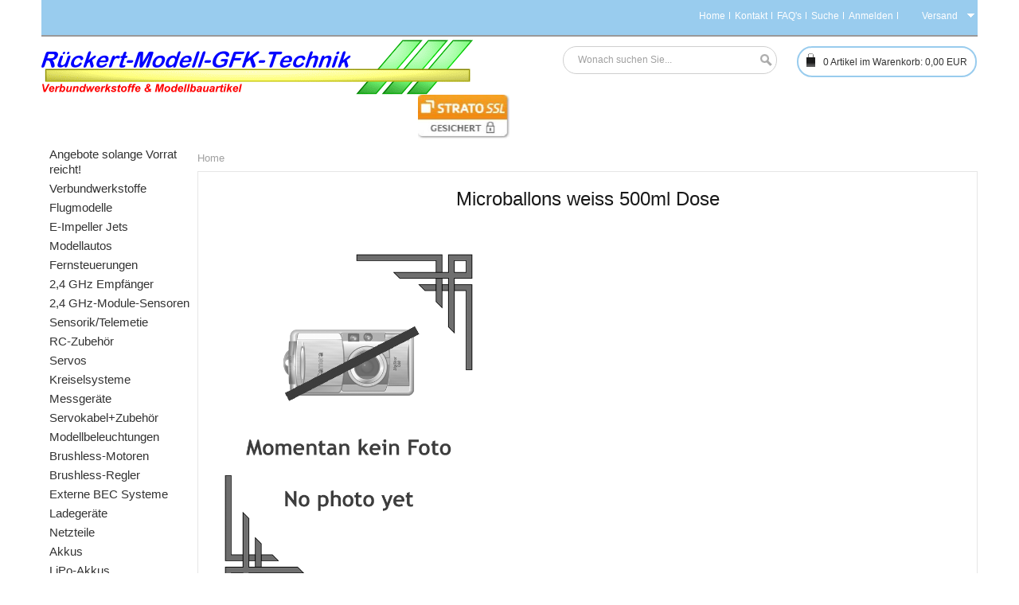

--- FILE ---
content_type: text/html
request_url: https://www.rueckert-modellbau.de/index.php?page=detail&item=470&d=
body_size: 48704
content:
<!DOCTYPE html PUBLIC "-//W3C//DTD XHTML 1.0 Transitional//EN" "http://www.w3.org/TR/xhtml1/DTD/xhtml1-transitional.dtd">
<html xmlns="http://www.w3.org/1999/xhtml" xml:lang="de" lang="de">
<head>
	<meta http-equiv="Content-Type" content="text/html; charset=UTF-8" />
<meta name="viewport" content="width=device-width, initial-scale=1, maximum-scale=1" />
<meta name="generator" content="GS ShopBuilder Pro Plus 18 18.0.0.1145 (Chameleon vertical 2 spaltig/Blue Sky) , Copyright (c) 2026 by GS Software AG, Münster (www.gs-shopbuilder.de) - You are not allowed to remove this copyright notice!" />
<meta http-equiv="content-language" content="de" />
<meta name="robots" content="INDEX,FOLLOW,ALL" />
<meta name="description" content="" />
<meta name="keywords" content="" />
<meta http-equiv="pragma" content="cache" />
<meta name="language" content="de" />
<meta name="author" content="GS ShopBuilder" />
<meta name="publisher" content="GS ShopBuilder" />
<meta http-equiv="reply-to" content="reply-to@example.com" />
<meta name="audience" content="all" />
<meta name="page-type" content="Productinfo" />
<meta name="page-topic" content="Computer" />
<meta name="creation_date" content="2009-01-01" />
<meta name="revisit-after" content="20 days" />
	<title>Microballons weiss 500ml Dose  - https://www.rueckert-modellbau.de</title>
	<link rel="stylesheet" type="text/css" href="template/css/menu.css" media="all" /><!--!!!-->
	<link rel="stylesheet" type="text/css" href="template/css/jquery.fancybox.css" media="all" /><!--!!!-->
	<link rel="stylesheet" type="text/css" href="template/css/em_productlabels.css" media="all" /><!--!!!-->
	<link rel="stylesheet" type="text/css" href="template/css/print.css" media="print" /><!--!!!-->
	<link rel="stylesheet" type="text/css" href="template/css/colors.css" media="all" /><!--!!!-->
	<link rel="stylesheet" type="text/css" href="template/css/layout.css" media="all" /><!--!!!-->
	<!--Platz fuer globale JavaScript-Variablen-->
	<script type="text/javascript" src="js/preloading.js.php" charset="utf-8"></script>
	
	<script type="text/javascript" charset="UTF-8">
		var ADAPT_CONFIG = {
			path: "template/css/",
			dynamic: true,
			range: [
			'0px    to 768px  = mobile.css',
			'768px  to 960px  = 768-mobile.css',
			'960px  to 1200px = 960.css',
			'1200px to 1440px = 1200.css',
			'1440px to 1680px = 1440.css',
			'1680px to 1920px = 1680.css',
			'1920px to 2560px = 1920.css',
			'2560px to 2880px = 2560.css',
			'2880px to 5120px = 2880.css',
			'5120px to 99999px = 5120.css'
			]
		};
	</script>
	<script type="text/javascript" charset="UTF-8">
		//<![CDATA[   
		var isMobile = /iPhone|iPod|iPad|Phone|Mobile|Android|hpwos/i.test(navigator.userAgent);
		var isPhone = /iPhone|iPod|Phone|Android/i.test(navigator.userAgent);
		var product_zoom = null;
		var urlsite = '';
		var AJAXCART_AUTOCLOSE = 5;
		var FREEZED_TOP_MENU = 0;
		var boxwide_v = 'wide';
		//]]>
	</script>
	
	<script type="text/javascript" src="js/jquery-3.1.1.min.js" charset="utf-8"></script>
	<script type="text/javascript" src="js/shopengine.js" charset="utf-8"></script>
	<script type="text/javascript" src="js/prototype.js" charset="utf-8"></script><!--!!!-->
	<script type="text/javascript" src="js/validation.js" charset="utf-8"></script><!--!!!-->
	<script type="text/javascript" src="js/js.js" charset="utf-8"></script><!--!!!-->
	
	<script type="text/javascript">
		jQuery(function($) {
			if(isMobile == true){
				$('#top_cart').attr('href','javascript:void(0)');
				$("#top_cart").click(
					function( event ){
						$('#block-cart').slideToggle();
						$('#top-links').slideUp();
					}
				);
			}else{
				$('#top_cart')
				.bind('mouseover', showmenu)
				.bind('click', showmenu)
				.bind('mouseout', hidemenu);
				$('#block-cart')
				.bind('mouseover', showmenu)
				.bind('click', hidemenu)
				.bind('mouseout', hidemenu);
			}
			var timeout = null;
			function hidemenu() {
				if (timeout)
					clearTimeout(timeout);
				timeout = setTimeout(function() {
					timeout = null;
					$('#block-cart').slideUp();
					$('#top_cart').removeClass('over');
				}, 200);
			}
			function showmenu() {
				if (timeout)
					clearTimeout(timeout);
				timeout = setTimeout(function() {
					timeout = null;
					$('#block-cart').slideDown();
					$('#top_cart').addClass('over');
				}, 200);
			}
		});
	</script>
</head>
<!-- Don't remove these lines!!!-->
<!-- Diese Zeilen nicht entfernen!!!-->
<script type="text/javascript" src="js/customerfuncs.js"></script>
<script type="text/javascript" src="js/jquery.elevatezoom.min.js"></script>
<!-- End -->
<body>
<div class="wrapper ">
	<noscript>
		<div class="global-site-notice noscript">
			<div class="notice-inner">
				<p>
					<strong>Der Onlineshop benötigt JavaScript um zu funktionieren.<br />Bitte aktivieren Sie JavaScript in Ihren Browser-Einstellungen.<br /></strong>
				</p>
			</div>
		</div>
	</noscript>
	<div class="page three-columns">
		<div class="bkg_header_top">
			<div class="container_24 container_header_top">
				<div class="grid_24">
					<div class="header_top">
						<div class="grid_24 omega">
							<div class="toolbar-switch">
	<div class="toolbar-title">
		<select style="display: none;" class=".toolbar-switch" id="select-store" title="Shopinfo" onchange="location.href=this.value">
			<option value="index.php?page=cond" >Versand</option><option value="index.php?page=privacy" >Datenschutzerklärung</option><option value="index.php?page=conditions" >AGB</option><option value="index.php?page=paymentinfo" >Zahlungsarten</option><option value="index.php?page=right_of_revocation" >Widerrufsbelehrung</option><option value="index.php?page=modelwithdrawalform" >Muster-Widerrufsformular</option><option value="index.php?page=imprint" >Impressum</option>
		</select>
	</div>
</div>
							<ul class="links">
	<li class="first"><a href="index.php?page=main" title="Home">Home</a></li>
<li class=""><a href="index.php?page=contact" title="Kontakt">Kontakt</a></li>
<li class=""><a href="index.php?page=faq" title="FAQ's">FAQ's</a></li>
<li class=""><a href="index.php?page=extendedsearch" title="Suche">Suche</a></li>
<li class="gs-login-link"><a href="index.php?page=createcustomer" title="Anmelden">Anmelden</a></li>

</ul>
						</div>
						<div class="clear"></div>
					</div>
				</div>
				<div class="clear"></div>
			</div>
		</div>
		<div class="bkg_header_top cust_menu">
			<div class="container_24 container_header_top cust_menu">
				<div class="grid_24">
					<div class="header_top">
						
					</div>
				</div>
				<div class="clear"></div>
			</div>
		</div>
		<div class="bkg_header_bottom">
			<div class="container_24 container_header">
				<div class="grid_24">
					<div class="header-container">
						<div class="header">
	<div class="grid_12 alpha">
		<a href="index.php?page=main" title="https://www.rueckert-modellbau.de" class="logo">
	<strong>https://www.rueckert-modellbau.de</strong>
	<img class="gs_shoplogo" src="images/test2.gif" alt="https://www.rueckert-modellbau.de" />
</a>
		<div class="banner1" style="width:115px;">
	<p>
		<a href="" target="_blank"> <img width="115" height="55" src="images/strato-ssl.jpg" title="" alt="" /></a>
		<br />
		
	</p>
</div>
	</div>
	<div class="grid_12 omega">
		<div class="div_link-cart">
	<div class="div_link-cart_inner">
		<a href="index.php?page=basket" id="top_cart" class="top_cart">
			<p class="text_top_cart">
				<span class="icon i-cart">icon</span>
				<span id="id_basket_icounts" class="cartqty">0</span>
				<span class="txtcart"> Artikel im Warenkorb:</span>
				<span id="id_basket_total" class="cartvalue">0,00 EUR</span>
			</p>
		</a>
		<div class="block block-cart" id="block-cart" style="display: none;">
			<div id="gs_minibasket_items" class="block-content">
				<p class="empty">Keine Artikel im Warenkorb</p>

			</div>
		</div>
	</div>
</div>
		<form id="search_mini_form" action="index.php?page=shopsearch" method="post">
	<div class="form-search">
		<label for="search">Suche:</label>
		<div class="input_search">
			<input autocomplete="off" id="search" name="search" value="" class="input-text" maxlength="128" type="text">
			<div style="display: none;" id="search_autocomplete" class="search-autocomplete"></div>
			<script type="text/javascript">
				//<![CDATA[
				var searchForm = new Varien.searchForm('search_mini_form', 'search', 'Wonach suchen Sie...');
				//]]>
			</script>
		</div>
		<button type="submit" title="Suche" class="button">
			<span>
				<span>Suche</span>
			</span>
		</button>
	</div>
</form>
	</div>
</div>
					</div>
					<div class="clear"></div>
				</div>
			</div>
		</div>
		<div class="main-container">
			<div class="container_24 ">
				
				<!--Begin Productgroupcontent-->
				
				<!--End Breadcrumbnavi-->
				<div class="grid_4 col-left sidebar">
					<div class="menu-title" id="displayMenu_6_8885"><a href="#">Warengruppen</a><span class="option">nav</span></div><div class="em_nav" id="toogle_menu_6_8885"><ul class="hnav megamenu"><li class="menu-item-link menu-item-depth-0 m_icon1 menu-item-parent last"><a href="index.php?page=productgroup&amp;idx=439&amp;childs=0&amp;start=0&amp;name=angebote-solange-vorrat-reicht!" title="Angebote solange Vorrat reicht!"><span>Angebote solange Vorrat reicht!</span></a></li><li class="menu-item-link menu-item-depth-0 m_icon2 menu-item-parent last"><a href="index.php?page=productgroup&amp;idx=129&amp;childs=0&amp;start=0&amp;name=verbundwerkstoffe" title="Verbundwerkstoffe"><span>Verbundwerkstoffe</span></a><ul style="" class="menu-container" id="submenucont_129"><li class="menu-item-text menu-item-depth-1"><ul class="em-catalog-navigation vertical" id="submenu_129"></ul></li></ul>
</li><li class="menu-item-link menu-item-depth-0 m_icon3 menu-item-parent last"><a href="index.php?page=productgroup&amp;idx=132&amp;childs=0&amp;start=0&amp;name=flugmodelle" title="Flugmodelle"><span>Flugmodelle</span></a><ul style="" class="menu-container" id="submenucont_132"><li class="menu-item-text menu-item-depth-1"><ul class="em-catalog-navigation vertical" id="submenu_132"></ul></li></ul>
</li><li class="menu-item-link menu-item-depth-0 m_icon4 menu-item-parent last"><a href="index.php?page=productgroup&amp;idx=393&amp;childs=0&amp;start=0&amp;name=e-impeller-jets" title="E-Impeller Jets"><span>E-Impeller Jets</span></a><ul style="" class="menu-container" id="submenucont_393"><li class="menu-item-text menu-item-depth-1"><ul class="em-catalog-navigation vertical" id="submenu_393"></ul></li></ul>
</li><li class="menu-item-link menu-item-depth-0 m_icon5 menu-item-parent last"><a href="index.php?page=productgroup&amp;idx=171&amp;childs=0&amp;start=0&amp;name=modellautos" title="Modellautos"><span>Modellautos</span></a><ul style="" class="menu-container" id="submenucont_171"><li class="menu-item-text menu-item-depth-1"><ul class="em-catalog-navigation vertical" id="submenu_171"></ul></li></ul>
</li><li class="menu-item-link menu-item-depth-0 m_icon6 menu-item-parent last"><a href="index.php?page=productgroup&amp;idx=155&amp;childs=0&amp;start=0&amp;name=fernsteuerungen" title="Fernsteuerungen"><span>Fernsteuerungen</span></a><ul style="" class="menu-container" id="submenucont_155"><li class="menu-item-text menu-item-depth-1"><ul class="em-catalog-navigation vertical" id="submenu_155"></ul></li></ul>
</li><li class="menu-item-link menu-item-depth-0 m_icon7 menu-item-parent last"><a href="index.php?page=productgroup&amp;idx=359&amp;childs=0&amp;start=0&amp;name=2-4-ghz-empfaenger" title="2,4 GHz Empfänger"><span>2,4 GHz Empfänger</span></a><ul style="" class="menu-container" id="submenucont_359"><li class="menu-item-text menu-item-depth-1"><ul class="em-catalog-navigation vertical" id="submenu_359"></ul></li></ul>
</li><li class="menu-item-link menu-item-depth-0 m_icon8 menu-item-parent last"><a href="index.php?page=productgroup&amp;idx=354&amp;childs=0&amp;start=0&amp;name=2-4-ghz-module-sensoren" title="2,4 GHz-Module-Sensoren"><span>2,4 GHz-Module-Sensoren</span></a><ul style="" class="menu-container" id="submenucont_354"><li class="menu-item-text menu-item-depth-1"><ul class="em-catalog-navigation vertical" id="submenu_354"></ul></li></ul>
</li><li class="menu-item-link menu-item-depth-0 m_icon9 menu-item-parent last"><a href="index.php?page=productgroup&amp;idx=519&amp;childs=0&amp;start=0&amp;name=sensorik-telemetie" title="Sensorik/Telemetie"><span>Sensorik/Telemetie</span></a><ul style="" class="menu-container" id="submenucont_519"><li class="menu-item-text menu-item-depth-1"><ul class="em-catalog-navigation vertical" id="submenu_519"></ul></li></ul>
</li><li class="menu-item-link menu-item-depth-0 m_icon10 menu-item-parent last"><a href="index.php?page=productgroup&amp;idx=218&amp;childs=0&amp;start=0&amp;name=rc-zubehoer" title="RC-Zubehör"><span>RC-Zubehör</span></a><ul style="" class="menu-container" id="submenucont_218"><li class="menu-item-text menu-item-depth-1"><ul class="em-catalog-navigation vertical" id="submenu_218"></ul></li></ul>
</li><li class="menu-item-link menu-item-depth-0 m_icon11 menu-item-parent last"><a href="index.php?page=productgroup&amp;idx=191&amp;childs=0&amp;start=0&amp;name=servos" title="Servos"><span>Servos</span></a><ul style="" class="menu-container" id="submenucont_191"><li class="menu-item-text menu-item-depth-1"><ul class="em-catalog-navigation vertical" id="submenu_191"></ul></li></ul>
</li><li class="menu-item-link menu-item-depth-0 m_icon12 menu-item-parent last"><a href="index.php?page=productgroup&amp;idx=214&amp;childs=0&amp;start=0&amp;name=kreiselsysteme" title="Kreiselsysteme"><span>Kreiselsysteme</span></a></li><li class="menu-item-link menu-item-depth-0 m_icon13 menu-item-parent last"><a href="index.php?page=productgroup&amp;idx=272&amp;childs=0&amp;start=0&amp;name=messgeraete" title="Messgeräte"><span>Messgeräte</span></a></li><li class="menu-item-link menu-item-depth-0 m_icon14 menu-item-parent last"><a href="index.php?page=productgroup&amp;idx=482&amp;childs=0&amp;start=0&amp;name=servokabel-zubehoer" title="Servokabel+Zubehör"><span>Servokabel+Zubehör</span></a><ul style="" class="menu-container" id="submenucont_482"><li class="menu-item-text menu-item-depth-1"><ul class="em-catalog-navigation vertical" id="submenu_482"></ul></li></ul>
</li><li class="menu-item-link menu-item-depth-0 m_icon15 menu-item-parent last"><a href="index.php?page=productgroup&amp;idx=391&amp;childs=0&amp;start=0&amp;name=modellbeleuchtungen" title="Modellbeleuchtungen"><span>Modellbeleuchtungen</span></a></li><li class="menu-item-link menu-item-depth-0 m_icon16 menu-item-parent last"><a href="index.php?page=productgroup&amp;idx=330&amp;childs=0&amp;start=0&amp;name=brushless-motoren" title="Brushless-Motoren"><span>Brushless-Motoren</span></a><ul style="" class="menu-container" id="submenucont_330"><li class="menu-item-text menu-item-depth-1"><ul class="em-catalog-navigation vertical" id="submenu_330"></ul></li></ul>
</li><li class="menu-item-link menu-item-depth-0 m_icon17 menu-item-parent last"><a href="index.php?page=productgroup&amp;idx=329&amp;childs=0&amp;start=0&amp;name=brushless-regler" title="Brushless-Regler"><span>Brushless-Regler</span></a><ul style="" class="menu-container" id="submenucont_329"><li class="menu-item-text menu-item-depth-1"><ul class="em-catalog-navigation vertical" id="submenu_329"></ul></li></ul>
</li><li class="menu-item-link menu-item-depth-0 m_icon18 menu-item-parent last"><a href="index.php?page=productgroup&amp;idx=466&amp;childs=0&amp;start=0&amp;name=externe-bec-systeme" title="Externe BEC Systeme"><span>Externe BEC Systeme</span></a></li><li class="menu-item-link menu-item-depth-0 m_icon19 menu-item-parent last"><a href="index.php?page=productgroup&amp;idx=178&amp;childs=0&amp;start=0&amp;name=ladegeraete" title="Ladegeräte"><span>Ladegeräte</span></a><ul style="" class="menu-container" id="submenucont_178"><li class="menu-item-text menu-item-depth-1"><ul class="em-catalog-navigation vertical" id="submenu_178"></ul></li></ul>
</li><li class="menu-item-link menu-item-depth-0 m_icon20 menu-item-parent last"><a href="index.php?page=productgroup&amp;idx=205&amp;childs=0&amp;start=0&amp;name=netzteile" title="Netzteile"><span>Netzteile</span></a><ul style="" class="menu-container" id="submenucont_205"><li class="menu-item-text menu-item-depth-1"><ul class="em-catalog-navigation vertical" id="submenu_205"></ul></li></ul>
</li><li class="menu-item-link menu-item-depth-0 m_icon21 menu-item-parent last"><a href="index.php?page=productgroup&amp;idx=222&amp;childs=0&amp;start=0&amp;name=akkus" title="Akkus"><span>Akkus</span></a><ul style="" class="menu-container" id="submenucont_222"><li class="menu-item-text menu-item-depth-1"><ul class="em-catalog-navigation vertical" id="submenu_222"></ul></li></ul>
</li><li class="menu-item-link menu-item-depth-0 m_icon22 menu-item-parent last"><a href="index.php?page=productgroup&amp;idx=317&amp;childs=0&amp;start=0&amp;name=lipo-akkus" title="LiPo-Akkus"><span>LiPo-Akkus</span></a><ul style="" class="menu-container" id="submenucont_317"><li class="menu-item-text menu-item-depth-1"><ul class="em-catalog-navigation vertical" id="submenu_317"></ul></li></ul>
</li><li class="menu-item-link menu-item-depth-0 m_icon23 menu-item-parent last"><a href="index.php?page=productgroup&amp;idx=493&amp;childs=0&amp;start=0&amp;name=lipo-koffer" title="LiPo-Koffer"><span>LiPo-Koffer</span></a></li><li class="menu-item-link menu-item-depth-0 m_icon24 menu-item-parent last"><a href="index.php?page=productgroup&amp;idx=261&amp;childs=0&amp;start=0&amp;name=akku-zubehoer" title="Akku-Zubehör"><span>Akku-Zubehör</span></a><ul style="" class="menu-container" id="submenucont_261"><li class="menu-item-text menu-item-depth-1"><ul class="em-catalog-navigation vertical" id="submenu_261"></ul></li></ul>
</li><li class="menu-item-link menu-item-depth-0 m_icon25 menu-item-parent last"><a href="index.php?page=productgroup&amp;idx=437&amp;childs=0&amp;start=0&amp;name=anschlusstechnik" title="Anschlusstechnik"><span>Anschlusstechnik</span></a><ul style="" class="menu-container" id="submenucont_437"><li class="menu-item-text menu-item-depth-1"><ul class="em-catalog-navigation vertical" id="submenu_437"></ul></li></ul>
</li><li class="menu-item-link menu-item-depth-0 m_icon26 menu-item-parent last"><a href="index.php?page=productgroup&amp;idx=167&amp;childs=0&amp;start=0&amp;name=verbrennungsmotoren" title="Verbrennungsmotoren"><span>Verbrennungsmotoren</span></a><ul style="" class="menu-container" id="submenucont_167"><li class="menu-item-text menu-item-depth-1"><ul class="em-catalog-navigation vertical" id="submenu_167"></ul></li></ul>
</li><li class="menu-item-link menu-item-depth-0 m_icon27 menu-item-parent last"><a href="index.php?page=productgroup&amp;idx=229&amp;childs=0&amp;start=0&amp;name=verbrenner-zubehoer" title="Verbrenner-Zubehör"><span>Verbrenner-Zubehör</span></a><ul style="" class="menu-container" id="submenucont_229"><li class="menu-item-text menu-item-depth-1"><ul class="em-catalog-navigation vertical" id="submenu_229"></ul></li></ul>
</li><li class="menu-item-link menu-item-depth-0 m_icon28 menu-item-parent last"><a href="index.php?page=productgroup&amp;idx=249&amp;childs=0&amp;start=0&amp;name=luftschrauben" title="Luftschrauben"><span>Luftschrauben</span></a><ul style="" class="menu-container" id="submenucont_249"><li class="menu-item-text menu-item-depth-1"><ul class="em-catalog-navigation vertical" id="submenu_249"></ul></li></ul>
</li><li class="menu-item-link menu-item-depth-0 m_icon29 menu-item-parent last"><a href="index.php?page=productgroup&amp;idx=307&amp;childs=0&amp;start=0&amp;name=spinner" title="Spinner"><span>Spinner</span></a><ul style="" class="menu-container" id="submenucont_307"><li class="menu-item-text menu-item-depth-1"><ul class="em-catalog-navigation vertical" id="submenu_307"></ul></li></ul>
</li><li class="menu-item-link menu-item-depth-0 m_icon30 menu-item-parent last"><a href="index.php?page=productgroup&amp;idx=331&amp;childs=0&amp;start=0&amp;name=spinner-f.klappluftschrauben" title="Spinner f.Klappluftschrauben"><span>Spinner f.Klappluftschrauben</span></a><ul style="" class="menu-container" id="submenucont_331"><li class="menu-item-text menu-item-depth-1"><ul class="em-catalog-navigation vertical" id="submenu_331"></ul></li></ul>
</li><li class="menu-item-link menu-item-depth-0 m_icon31 menu-item-parent last"><a href="index.php?page=productgroup&amp;idx=305&amp;childs=0&amp;start=0&amp;name=zubehoer" title="Zubehör"><span>Zubehör</span></a><ul style="" class="menu-container" id="submenucont_305"><li class="menu-item-text menu-item-depth-1"><ul class="em-catalog-navigation vertical" id="submenu_305"></ul></li></ul>
</li><li class="menu-item-link menu-item-depth-0 m_icon32 menu-item-parent last"><a href="index.php?page=productgroup&amp;idx=310&amp;childs=0&amp;start=0&amp;name=kleinteile" title="Kleinteile"><span>Kleinteile</span></a><ul style="" class="menu-container" id="submenucont_310"><li class="menu-item-text menu-item-depth-1"><ul class="em-catalog-navigation vertical" id="submenu_310"></ul></li></ul>
</li><li class="menu-item-link menu-item-depth-0 m_icon33 menu-item-parent last"><a href="index.php?page=productgroup&amp;idx=320&amp;childs=0&amp;start=0&amp;name=klebstoffe" title="Klebstoffe"><span>Klebstoffe</span></a></li><li class="menu-item-link menu-item-depth-0 m_icon34 menu-item-parent last"><a href="index.php?page=productgroup&amp;idx=185&amp;childs=0&amp;start=0&amp;name=bespannmaterial" title="Bespannmaterial"><span>Bespannmaterial</span></a><ul style="" class="menu-container" id="submenucont_185"><li class="menu-item-text menu-item-depth-1"><ul class="em-catalog-navigation vertical" id="submenu_185"></ul></li></ul>
</li><li class="menu-item-link menu-item-depth-0 m_icon35 menu-item-parent last"><a href="index.php?page=productgroup&amp;idx=321&amp;childs=0&amp;start=0&amp;name=farben" title="Farben"><span>Farben</span></a><ul style="" class="menu-container" id="submenucont_321"><li class="menu-item-text menu-item-depth-1"><ul class="em-catalog-navigation vertical" id="submenu_321"></ul></li></ul>
</li><li class="menu-item-link menu-item-depth-0 m_icon36 menu-item-parent last"><a href="index.php?page=productgroup&amp;idx=477&amp;childs=0&amp;start=0&amp;name=lagerraeumung" title="Lagerräumung"><span>Lagerräumung</span></a></li></ul></div>
<script type="text/javascript">
	function toogleMenuPro_6_8885()
	{
		var $=jQuery;
		var container = $("#toogle_menu_6_8885");
		var textClick = $("#displayMenu_6_8885");
		if($("body").hasClass("adapt-0")==true || isMobile == true)
		{
			textClick.show();
			container.hide();
			textClick.unbind('click');
			textClick.bind('click',function()
			{
				container.slideToggle();
			});
		}
		else
		{
			textClick.hide();
			container.show();
		}
	};
			
	jQuery(document).ready(function()
	{
		toogleMenuPro_6_8885();
	});
			
	jQuery(window).bind('emadaptchange orientationchange', function()
	{
		toogleMenuPro_6_8885();
	});
</script>

					
					
					
					
					
					
					
				</div>
				<div class="grid_20 col-main">
					<div class="breadcrumbs">
	<ul>
		<li class="home">
			<a href="index.php?page=main" title="Gehe zu Home">Home</a>
			
		</li>
		
	</ul>
</div>
					<div class="clear"></div>
					<div class="product-view">
						<div class="product-essential">
	<form action="#" method="post" id="product_addtocart_form">
		<input name="form_key" value="" type="hidden">
		<div class="no-display">
			<input name="product" value="52" type="hidden">
			<input name="related_product" id="related-products-field" value="" type="hidden">
		</div>
        <div class="product-name">
				<h1>Microballons weiss 500ml Dose</h1>
			</div>
		<div class="product-img-box alpha grid_8">
			<img class="zoom-image" id="img_1" src="template/images/no_pic_big.png" data-zoom-image="template/images/no_pic_big.png" alt="Microballons weiss 500ml Dose" title="Microballons weiss 500ml Dose" />
			
		</div>
		<div class="product-shop omega grid_8">
			
			
			<!--product sku-->
			<p class="lb-sku">Artikelnummer: 51050</p>
            <div class="price-box t-left">
	<span style="display: block"></span>
	
	<span class="gs_trialperiod" style="display: none;">&nbsp;</span>
	<span class="regular-price">
		<span class="price">4,50 EUR</span>
	</span>
	<div class="clear"></div>
	<span class="gs_billingperiod" style="display: none;">&nbsp;</span>
	<span class="gs_aftertrial" style="display: none;">
		<span>&nbsp;&nbsp;&nbsp;</span><div class="clear"></div>
		<span>&nbsp;</span><div class="clear"></div>
		<span>&nbsp;&nbsp;</span><div class="clear"></div>
		<span>&nbsp;</span>
	</span>
	<span style="display: none;">
		<span style="display: none;">  = </span>
	</span>
	<span style="display: none;">
		
	</span>
</div>
            inkl. MwSt. zzgl. <a href="JavaScript:displaydelivery();">Versandkosten</a>
            <div class="add-to-box" style="white-space:nowrap;">
				<div class="add-to-cart">
	<div class="gs-float-left">
		<label for="qty">Menge</label>
		<div class="qty-ctl">
			<button title="Menge verringern" onclick="changeQty(0); return false;" class="decrease">decrease</button>
		</div>
		<input name="qty" id="qty" maxlength="5" onchange="document.getElementById('errbox').className='no-display';" value="1" title="Menge" class="input-text qty" type="text">
		<div class="qty-ctl">
			<button title="Menge erhöhen" onclick="changeQty(1); return false;" class="increase">increase</button>
		</div>
	</div>
	
	<div class="no-display">
		Bitte wählen Sie das gewünschte Zahlungsintervall
		<ul class="form-list">
			<li class="fields">
				<div class="input-box">
					<select name="billingfrequency" id="billingfrequency" class="required-entry">
						
					</select>
				</div>
			</li>
		</ul>
	</div>
	<button type="button" title="In den Warenkorb legen" class="button btn-cart" onclick="new_add_to_basket(470);">
		<span><span>In den Warenkorb legen</span></span>
	</button>
</div>
<div class="clear"></div>
<p id="errbox" class="no-display"></p>
<script type="text/javascript">
	function changeQty(increase) {
		var qty = parseInt($('qty').value);
		if ( !isNaN(qty) ) {
			qty = increase ? qty+1 : (qty>1 ? qty-1 : 1);
			$('qty').value = qty;
		}
		else{
			$('qty').value = 1;
		}
		document.getElementById('errbox').className='no-display';
	}
</script>
				<ul class="add-to-links">
	
	
	
	
</ul>
			</div>
			<script language="javascript">
				jQuery(document).ready(function() {
					jQuery(".gs_emailfuncs").fancybox({
						maxWidth	: 800,
						maxHeight	: 600,
						fitToView	: false,
						width		: '70%',
						height		: '70%',
						autoSize	: false,
						closeClick	: false,
						openEffect	: 'none',
						closeEffect	: 'none'
					});
				});
				/*jQuery(document).ready(function() {
					jQuery(".gs_zoomfunc").fancybox({
						maxWidth	: '95%',
						maxHeight	: '95%',
						fitToView	: true,
						width		: '90%',
						height		: '90%',
						autoSize	: false,
						closeClick	: true,
						openEffect	: 'none',
						closeEffect	: 'none'
					});
				});*/
			</script>
			<div class="widget widget-static-block ">
	<div class="box">
		<!--div class="avail_box" style="border:1px #299C39 solid;" title="Produkt ab Lager versandfertig, Lieferzeit ca. 1-3 Werktage"></div-->
		<span style="" id="state0">Produkt ab Lager versandfertig, Lieferzeit ca. 1-3 Werktage</span>
	</div>
</div>
			
			<div class="short-description">
				<span>Beschreibung</span>
				<div class="std">
					Leichfüllstoff zum Anmischen von Leichtspachtel, Klebe und Preßmassen.
				</div>
			</div>
			
			
			<!--
			<div class="widget widget-static-block ">
				<div class="box">
					<p>Sample Block Here ...</p>
					<p>This is a sample content in position Alert Url. You can add your own content by insert widget into position Alert Url</p>
				</div>
			</div>
			-->
			<!--p class="availability in-stock">Availability: <span>In stock</span></p>
			<p class="availability out-of-stock">Availability: <span>Out of stock</span></p-->
			
			
			
			
            <p class="email-friend">
	<a class="gs_emailfuncs" data-fancybox-type="iframe" href="index.php?page=tell2">Billiger gesehen</a>
</p>
			<p class="email-friend">
	<a class="gs_emailfuncs" data-fancybox-type="iframe" href="index.php?page=tell">Artikel weiterempfehlen</a>
</p>
			<p class="email-friend">
	<a class="gs_emailfuncs" data-fancybox-type="iframe" href="index.php?page=questonproduct">Frage zum Produkt</a>
</p>
			
			<!--
			<div class="widget widget-static-block ">
				<div class="box">
					<p>Sample Block Here ...</p>
					<p>This is a sample content in position Product View Short Description After. You can add your own content by insert widget into position Product View Short Description After</p>
				</div>
			</div>
			-->
		</div>
		<div class="clearer"></div>
	</form>
</div>

						<div class="product-collateral">
	<div style="no-display">
		<div class="short-description">
			<span>Ausführliche Beschreibung</span>
			<div class="std">
				
			</div>
		</div>
	</div>
	<div class="box-collateral box-additional" style="display: none;">
	<h2>Bewertungen</h2>
	
	Noch keine Bewertungen vorhanden
</div>
	<div style="display: none;">
		<div class="short-description">
			<span>Hersteller</span>
			<table id="product-attribute-specs-table" class="data-table">
				<colgroup>
					<col width="25%">
					<col>
				</colgroup>
				<tbody>
					
				</tbody>
			</table>
			<script type="text/javascript">
				decorateTable('product-attribute-specs-table')
			</script>
		</div>
	</div>
	<div style="display: none;">
		<div class="short-description">
			<span>Downloads</span>
			<div class="gs-downloads-table">
				
			</div>
		</div>
	</div>
	<div style="display: none;">
		<div class="widget widget-static-block ">
			<div class="short-description">
				<span></span>
				<div class="std">
					
				</div>
			</div>
		</div>
	</div>
	<div style="display: none;">
		<div class="widget widget-static-block ">
			<div class="short-description">
				<span></span>
				<div class="std">
					
				</div>
			</div>
		</div>
	</div>
</div>
						<div class="widget widget-static-block ">
							
						</div>
						
						
						<div class="block block-related">
	<div class="block-title">
		<strong><span>Kunden, die diesen Artikel bestellt haben, haben auch bestellt...</span></strong>
	</div>
	<div class="block-content csslider horizontal" id="block_autoselling_products">
		<script type="text/javascript">decorateList('block-related', 'none-recursive')</script>
		<div class="viewport">
			<ul style="width: 197px; margin-left: 0px;" class="products-grid slides" id="block-related">
				<li class="item item-products">
	<div class="product-item">
		<ul class="productlabels_icons">
			
			
			
		</ul>
		<a class="product-image" href="index.php?page=detail&amp;item=292&amp;d=" target="_self">
	<img class="" src="template/images/no_pic_mid.png" alt="Epoxidharz Typ 320 + Härter S 370g (32,00 €/1kg)" title="Epoxidharz Typ 320 + Härter S 370g (32,00 €/1kg)" />
</a>
		<div class="product-shop">
			<!--product name-->
			<h2 class="product-name">
				<a class="" href="index.php?page=detail&amp;item=292&amp;d=" target="_self">Epoxidharz Typ 320 + Härter S 370g (32,00 €/1kg)</a>
			</h2>
			<!--product sku-->
			<p class="sku">32041</p>
			<!--show reviews-->
			<div>
			
			</div>
			<!--product price-->
			<div class="price-box t-center">
				&nbsp;
				&nbsp;
				<span class="gs_trialperiod">&nbsp;</span>
				<div class="clear"></div>
				<span class="price">
					<span class="price">11,90 EUR</span>
				</span>
				<div class="clear"></div>
				<span class="gs_billingperiod">&nbsp;</span>
				<span class="gs_aftertrial">
					<span>&nbsp;&nbsp;&nbsp;</span><div class="clear"></div>
					<span>&nbsp;</span><div class="clear"></div>
					<span>&nbsp;&nbsp;</span>
				</span>
			</div>
			<!--product description-->
		</div>
	</div>
	<div class="gs-action-buttons">
		<!--show button add to compare-wishlist-->
		<ul>
			<!--<button type="button" title="In den Warenkorb legen" class="button btn-cart" onclick="new_add_direct_to_basket(292,1);">
	<span><span>In den Warenkorb legen</span></span>
</button>-->
<li class="actbutton">
	<a href="javascript:new_add_direct_to_basket(292,1);" class="gs-addtocart" title="In den Warenkorb legen">In den Warenkorb legen</a>
</li>

			
			
		</ul>
	</div>
</li><li class="item item-products">
	<div class="product-item">
		<ul class="productlabels_icons">
			
			
			
		</ul>
		<a class="product-image" href="index.php?page=detail&amp;item=295&amp;d=" target="_self">
	<img class="" src="template/images/no_pic_mid.png" alt="Epoxidharz Typ 320 + Härter S 980g (24,00 €/1kg)" title="Epoxidharz Typ 320 + Härter S 980g (24,00 €/1kg)" />
</a>
		<div class="product-shop">
			<!--product name-->
			<h2 class="product-name">
				<a class="" href="index.php?page=detail&amp;item=295&amp;d=" target="_self">Epoxidharz Typ 320 + Härter S 980g (24,00 €/1kg)</a>
			</h2>
			<!--product sku-->
			<p class="sku">32011</p>
			<!--show reviews-->
			<div>
			
			</div>
			<!--product price-->
			<div class="price-box t-center">
				&nbsp;
				&nbsp;
				<span class="gs_trialperiod">&nbsp;</span>
				<div class="clear"></div>
				<span class="price">
					<span class="price">23,90 EUR</span>
				</span>
				<div class="clear"></div>
				<span class="gs_billingperiod">&nbsp;</span>
				<span class="gs_aftertrial">
					<span>&nbsp;&nbsp;&nbsp;</span><div class="clear"></div>
					<span>&nbsp;</span><div class="clear"></div>
					<span>&nbsp;&nbsp;</span>
				</span>
			</div>
			<!--product description-->
		</div>
	</div>
	<div class="gs-action-buttons">
		<!--show button add to compare-wishlist-->
		<ul>
			<!--<button type="button" title="In den Warenkorb legen" class="button btn-cart" onclick="new_add_direct_to_basket(295,1);">
	<span><span>In den Warenkorb legen</span></span>
</button>-->
<li class="actbutton">
	<a href="javascript:new_add_direct_to_basket(295,1);" class="gs-addtocart" title="In den Warenkorb legen">In den Warenkorb legen</a>
</li>

			
			
		</ul>
	</div>
</li><li class="item item-products">
	<div class="product-item">
		<ul class="productlabels_icons">
			
			
			
		</ul>
		<a class="product-image" href="index.php?page=detail&amp;item=372&amp;d=" target="_self">
	<img class="" src="images/medium/img_1994.jpg" alt="Epoxidharz Typ L285 + Härter H285 AP 700g (40,00€/1kg)" title="Epoxidharz Typ L285 + Härter H285 AP 700g (40,00€/1kg)" />
</a>
		<div class="product-shop">
			<!--product name-->
			<h2 class="product-name">
				<a class="" href="index.php?page=detail&amp;item=372&amp;d=" target="_self">Epoxidharz Typ L285 + Härter H285 AP 700g (40,00€/1kg)</a>
			</h2>
			<!--product sku-->
			<p class="sku">30141</p>
			<!--show reviews-->
			<div>
			
			</div>
			<!--product price-->
			<div class="price-box t-center">
				&nbsp;
				&nbsp;
				<span class="gs_trialperiod">&nbsp;</span>
				<div class="clear"></div>
				<span class="price">
					<span class="price">27,90 EUR</span>
				</span>
				<div class="clear"></div>
				<span class="gs_billingperiod">&nbsp;</span>
				<span class="gs_aftertrial">
					<span>&nbsp;&nbsp;&nbsp;</span><div class="clear"></div>
					<span>&nbsp;</span><div class="clear"></div>
					<span>&nbsp;&nbsp;</span>
				</span>
			</div>
			<!--product description-->
		</div>
	</div>
	<div class="gs-action-buttons">
		<!--show button add to compare-wishlist-->
		<ul>
			<!--<button type="button" title="In den Warenkorb legen" class="button btn-cart" onclick="new_add_direct_to_basket(372,1);">
	<span><span>In den Warenkorb legen</span></span>
</button>-->
<li class="actbutton">
	<a href="javascript:new_add_direct_to_basket(372,1);" class="gs-addtocart" title="In den Warenkorb legen">In den Warenkorb legen</a>
</li>

			
			
		</ul>
	</div>
</li><li class="item item-products">
	<div class="product-item">
		<ul class="productlabels_icons">
			
			
			
		</ul>
		<a class="product-image" href="index.php?page=detail&amp;item=461&amp;d=" target="_self">
	<img class="" src="template/images/no_pic_mid.png" alt="Thixotropiermittel 500ml Dose (26g) (15,00€/100g)" title="Thixotropiermittel 500ml Dose (26g) (15,00€/100g)" />
</a>
		<div class="product-shop">
			<!--product name-->
			<h2 class="product-name">
				<a class="" href="index.php?page=detail&amp;item=461&amp;d=" target="_self">Thixotropiermittel 500ml Dose (26g) (15,00€/100g)</a>
			</h2>
			<!--product sku-->
			<p class="sku">55050</p>
			<!--show reviews-->
			<div>
			
			</div>
			<!--product price-->
			<div class="price-box t-center">
				&nbsp;
				&nbsp;
				<span class="gs_trialperiod">&nbsp;</span>
				<div class="clear"></div>
				<span class="price">
					<span class="price">3,90 EUR</span>
				</span>
				<div class="clear"></div>
				<span class="gs_billingperiod">&nbsp;</span>
				<span class="gs_aftertrial">
					<span>&nbsp;&nbsp;&nbsp;</span><div class="clear"></div>
					<span>&nbsp;</span><div class="clear"></div>
					<span>&nbsp;&nbsp;</span>
				</span>
			</div>
			<!--product description-->
		</div>
	</div>
	<div class="gs-action-buttons">
		<!--show button add to compare-wishlist-->
		<ul>
			<!--<button type="button" title="In den Warenkorb legen" class="button btn-cart" onclick="new_add_direct_to_basket(461,1);">
	<span><span>In den Warenkorb legen</span></span>
</button>-->
<li class="actbutton">
	<a href="javascript:new_add_direct_to_basket(461,1);" class="gs-addtocart" title="In den Warenkorb legen">In den Warenkorb legen</a>
</li>

			
			
		</ul>
	</div>
</li><li class="item item-products">
	<div class="product-item">
		<ul class="productlabels_icons">
			
			
			<li class="label bestseller">
	<span>Best</span>
</li>
		</ul>
		<a class="product-image" href="index.php?page=detail&amp;item=516&amp;d=" target="_self">
	<img class="" src="images/medium/glasfilamentgewebe.jpg" alt="Glasfilamentgewebe 25g/m²  Finish  FE-600 1m²" title="Glasfilamentgewebe 25g/m²  Finish  FE-600 1m²" />
</a>
		<div class="product-shop">
			<!--product name-->
			<h2 class="product-name">
				<a class="" href="index.php?page=detail&amp;item=516&amp;d=" target="_self">Glasfilamentgewebe 25g/m²  Finish  FE-600 1m²</a>
			</h2>
			<!--product sku-->
			<p class="sku">10250</p>
			<!--show reviews-->
			<div>
			
			</div>
			<!--product price-->
			<div class="price-box t-center">
				&nbsp;
				&nbsp;
				<span class="gs_trialperiod">&nbsp;</span>
				<div class="clear"></div>
				<span class="price">
					<span class="price">ab 6,20 EUR</span>
				</span>
				<div class="clear"></div>
				<span class="gs_billingperiod">&nbsp;</span>
				<span class="gs_aftertrial">
					<span>&nbsp;&nbsp;&nbsp;</span><div class="clear"></div>
					<span>&nbsp;</span><div class="clear"></div>
					<span>&nbsp;&nbsp;</span>
				</span>
			</div>
			<!--product description-->
		</div>
	</div>
	<div class="gs-action-buttons">
		<!--show button add to compare-wishlist-->
		<ul>
			<!--<button type="button" title="In den Warenkorb legen" class="button btn-cart" onclick="new_add_direct_to_basket(516,1);">
	<span><span>In den Warenkorb legen</span></span>
</button>-->
<li class="actbutton">
	<a href="javascript:new_add_direct_to_basket(516,1);" class="gs-addtocart" title="In den Warenkorb legen">In den Warenkorb legen</a>
</li>

			
			
		</ul>
	</div>
</li><li class="item item-products">
	<div class="product-item">
		<ul class="productlabels_icons">
			
			
			<li class="label bestseller">
	<span>Best</span>
</li>
		</ul>
		<a class="product-image" href="index.php?page=detail&amp;item=530&amp;d=" target="_self">
	<img class="" src="images/medium/glasfilamentgewebe.jpg" alt="Glasfilamentgewebe 163g/m²-Köper Finish-FK144 1m²" title="Glasfilamentgewebe 163g/m²-Köper Finish-FK144 1m²" />
</a>
		<div class="product-shop">
			<!--product name-->
			<h2 class="product-name">
				<a class="" href="index.php?page=detail&amp;item=530&amp;d=" target="_self">Glasfilamentgewebe 163g/m²-Köper Finish-FK144 1m²</a>
			</h2>
			<!--product sku-->
			<p class="sku">11630</p>
			<!--show reviews-->
			<div>
			
			</div>
			<!--product price-->
			<div class="price-box t-center">
				&nbsp;
				&nbsp;
				<span class="gs_trialperiod">&nbsp;</span>
				<div class="clear"></div>
				<span class="price">
					<span class="price">ab 6,20 EUR</span>
				</span>
				<div class="clear"></div>
				<span class="gs_billingperiod">&nbsp;</span>
				<span class="gs_aftertrial">
					<span>&nbsp;&nbsp;&nbsp;</span><div class="clear"></div>
					<span>&nbsp;</span><div class="clear"></div>
					<span>&nbsp;&nbsp;</span>
				</span>
			</div>
			<!--product description-->
		</div>
	</div>
	<div class="gs-action-buttons">
		<!--show button add to compare-wishlist-->
		<ul>
			<!--<button type="button" title="In den Warenkorb legen" class="button btn-cart" onclick="new_add_direct_to_basket(530,1);">
	<span><span>In den Warenkorb legen</span></span>
</button>-->
<li class="actbutton">
	<a href="javascript:new_add_direct_to_basket(530,1);" class="gs-addtocart" title="In den Warenkorb legen">In den Warenkorb legen</a>
</li>

			
			
		</ul>
	</div>
</li><li class="item item-products">
	<div class="product-item">
		<ul class="productlabels_icons">
			
			
			
		</ul>
		<a class="product-image" href="index.php?page=detail&amp;item=2124&amp;d=" target="_self">
	<img class="" src="template/images/no_pic_mid.png" alt="PALETTI-Sprühlack Rot RAL 3000 400 ml (21,30€/1000ml)" title="PALETTI-Sprühlack Rot RAL 3000 400 ml (21,30€/1000ml)" />
</a>
		<div class="product-shop">
			<!--product name-->
			<h2 class="product-name">
				<a class="" href="index.php?page=detail&amp;item=2124&amp;d=" target="_self">PALETTI-Sprühlack Rot RAL 3000 400 ml (21,30€/1000ml)</a>
			</h2>
			<!--product sku-->
			<p class="sku">4170-3000</p>
			<!--show reviews-->
			<div>
			
			</div>
			<!--product price-->
			<div class="price-box t-center">
				&nbsp;
				&nbsp;
				<span class="gs_trialperiod">&nbsp;</span>
				<div class="clear"></div>
				<span class="price">
					<span class="price">8,90 EUR</span>
				</span>
				<div class="clear"></div>
				<span class="gs_billingperiod">&nbsp;</span>
				<span class="gs_aftertrial">
					<span>&nbsp;&nbsp;&nbsp;</span><div class="clear"></div>
					<span>&nbsp;</span><div class="clear"></div>
					<span>&nbsp;&nbsp;</span>
				</span>
			</div>
			<!--product description-->
		</div>
	</div>
	<div class="gs-action-buttons">
		<!--show button add to compare-wishlist-->
		<ul>
			<!--<button type="button" title="In den Warenkorb legen" class="button btn-cart" onclick="new_add_direct_to_basket(2124,1);">
	<span><span>In den Warenkorb legen</span></span>
</button>-->
<li class="actbutton">
	<a href="javascript:new_add_direct_to_basket(2124,1);" class="gs-addtocart" title="In den Warenkorb legen">In den Warenkorb legen</a>
</li>

			
			
		</ul>
	</div>
</li>
			</ul>
		</div>
		<div class="controls">
			<a style="display: none;" href="#" title="Prev" class="prev">Prev</a>
			<a style="display: none;" title="Next" href="#" class="next">Next</a>
		</div>
	</div>
	<script type="text/javascript">
		jQuery(window).on('load',function() {
			jQuery('#block_autoselling_products').csslider({
				move : 1,
				direction : 'horizontal'
			});
		});
	</script>
</div>
						<script type="text/javascript">
							//<![CDATA[
							jQuery(window).on('load',function() {
								setTimeout(function() {
									timeout = null;
									EM.tools.decorateProductCollateralTabs();
								}, 200);
							});
							//]]>
						</script>
					</div>
				</div>
				<div class="clear"></div>
				<div class="clear"></div>
				<div class="clear"></div>
				<div class="grid_24">
					
					<!--End Social-->
				</div>
				<div class="clear"></div>
				<!--Begin Footer inline Block-->
				<div class="grid_24">
	<div class="widget widget-static-block ">
		<div class="footer_links">
			<div class="about_us grid_6 alpha">
				<div class="title">https://www.rueckert-modellbau.de</div>
				<ul>
					<li><b>Der Shop ist für Sie 24h geöffnet</b></li>
					<li>Modell-GFK-Technik</li>
					<li>Wolfgang Rückert</li>
					<li>Doblweg 5</li>
					<li>94160&nbsp;Ringelai</li>
					<li>Deutschland</li>
					<li class=""><img src="template/images/phone.png" alt="Telefon" />&nbsp;08555 941371</li>
					<li class=""><img src="template/images/mobile.png" alt="Telefon" />&nbsp;eMail: info@ruemo.com</li>
					<li class="no-display"><img src="template/images/fax.png" alt="Fax" />&nbsp;</li>
				</ul>
			</div>
			<div class="customer_care grid_6">
				
			</div>
			<div class="service grid_6">
				<ul>
					<li><a title="Versand" href="index.php?page=cond">Versand</a></li>
					<li><a title="Datenschutzerklärung" href="index.php?page=privacy">Datenschutzerklärung</a></li>
					<li><a title="AGB" href="index.php?page=conditions">AGB</a></li>
					<li><a title="Zahlungsarten" href="index.php?page=paymentinfo">Zahlungsarten</a></li>
					<li><a title="Widerrufsbelehrung" href="index.php?page=right_of_revocation">Widerrufsbelehrung</a></li>
					<li><a title="Muster-Widerrufsformular" href="JavaScript:displaywithdrawalform();">Muster-Widerrufsformular</a></li>
					<li><a title="Impressum" href="index.php?page=imprint">Impressum</a></li>
					<li><a title="Sitemap" href="index.php?page=sitemap">Sitemap</a></li>
					<li><a title="Verwendung von Cookies" href="index.php?page=privacy#cookies">Verwendung von Cookies</a></li>
				</ul>
			</div>
			<div class="grid_6 omega">
				
			</div>
		</div>
	</div>
</div>
<div class="clear"></div>

<!--<div class="grid_24">
	<div class="widget widget-static-block ">
		GSSE_FUNC_FOOTERNEWSLETTER
	</div>
</div>-->



				<div class="clear"></div>
			</div>
		</div>
		<div class="bkg_footer_bottom">
			<div class="container_24 container_footer">
				<div class="grid_14">
					<div class="footer-container">
						<div class="footer">
							<address>
								<span>&nbsp;zuletzt geändert:15.01.2026


</span>
							</address>
						</div>
					</div>
					<p style="display: none;" id="back-top">
						<a title="Back To Top" href="#top">Back to Top</a>
					</p>
				</div>
				<div class="grid_10">
					<div class="widget widget-static-block ">
	<div class="payment_accept">
		<p>
			<a href="http://www.dhl.com" target="_blank"><span class="brand-logo dhl">dhl</span></a> 
<a href="http://www.paypal.com" target="_blank"><span class="brand-logo paypal">paypal</span></a> 
<a href="#" target="_blank"><span class="brand-logo other">other</span></a> 

		</p>
	</div>
</div>
				</div>
				<div class="clear"></div>
			</div>
		</div>
		<div class="">
			<div id="containerDiv" style="display: none;">
				<div class="ajaxcart">
					<img class="ajax_loading" id="ajax_loading" src="template/images/loading.gif" alt="">
					<div id="ajax_content" style="display:none">
						<div class="ajaxcart_row1 row1">
							<div id="ajax_image"></div>
						</div>
						<div class="row2">
							<a href="javascript:void(0);" id="closeLink" class="back"><span>Not Now</span><span class="emajc_num"></span></a>
							<a id="viewcart_button" href="javascript:void(0);" class="next" onclick="ajaxaddnext();"><span>Add to Cart</span></a>
							<a id="ajc_btn_checkout" class="next" href="#"><span>View cart &amp; checkout</span></a>
						</div>
					</div>
				</div>
			</div>
		</div>
	</div>
	<!--Begin Most Popular Keywords-->
	<!--End Most Popular Keywords-->
</div>
</body>
</html>
<script type="text/javascript" src="js/effects.js" charset="UTF-8"></script><!--!!!-->
<script type="text/javascript" src="js/form.js" charset="utf-8"></script><!--!!!-->
<script type="text/javascript" src="js/jquery-noconflict.js" charset="utf-8"></script><!--!!!-->
<script type="text/javascript" src="js/jquery.ba-hashchange.min.js" charset="utf-8"></script><!--!!!-->
<script type="text/javascript" src="js/ios-orientationchange-fix.js" charset="utf-8"></script><!--!!!-->
<script type="text/javascript" src="js/selectul.js" charset="utf-8"></script><!--!!!-->
<script type="text/javascript" src="js/chameleon.js" charset="utf-8"></script><!--!!!-->
<script type="text/javascript" src="js/adapt.js" charset="utf-8"></script><!--!!!-->
<script type="text/javascript" src="js/em_menu.js" charset="utf-8"></script><!--!!!-->
<script type="text/javascript" src="js/jquery.fancybox.pack.js" charset="utf-8"></script><!--!!!-->
<script type="text/javascript" src="js/csslider_1.1.js" charset="utf-8"></script><!--!!!-->
<script type="text/javascript" src="js/hammer.min.js" charset="utf-8"></script><!--!!!-->

--- FILE ---
content_type: text/css
request_url: https://www.rueckert-modellbau.de/template/css/menu.css
body_size: 5320
content:
/*

INSTRUCTION FOR STYLING:

# Change background, color of the horizontal menu bar:
.em_nav .hnav { }

# Change font, color of hyperlinks:
.em_nav a { }
.em_nav a:hover { }

# Menu item's links when hover or active:
.em_nav li:hover > a, .em_nav li.active > a { }


# Top level's menu:
# -----------------

# Change padding, font, color of top menu item:
.hnav .menu-item-depth-0 a { }

# Change position of the drop-down menu of top level menu:
.hnav .menu-item-depth-0 > .menu-container,
.em-catalog-navigation.horizontal > li > ul,
.em-catalog-navigation.horizontal > li:hover > ul { top:50px }

# Level 2+ menu:
# -----------------

# Change background color, padding of container of level 2+ menu container:
.em_nav .menu-item-link > ul,
.em_nav .em-catalog-navigation ul { }

# Change font, color of hyperlink of level 2+ menu items:
.em_nav .menu-item-depth-1 a,
.em_nav .em-catalog-navigation li li a { }

# Change font, color of hover/active hyperlink of level 2+ menu items:
.em_nav .menu-item-depth-1 li:hover > a, 
.em_nav .menu-item-depth-1 li.active > a,
.em_nav .em-catalog-navigation li li:hover > a,
.em_nav .em-catalog-navigation li li.active > a { }


# ----------------

# Add a gutter between 2 children of hbox:
.em_nav .menu-item-hbox > .menu-container > li { margin-left:10px }
.em_nav .menu-item-hbox > .menu-container > li:first-child { margin-left:0 }

# Fix hbox on mobile view
.adapt-0 .menu-item-hbox > .menu-container { white-space:normal }
.adapt-0 .menu-item-hbox > .menu-container > li { display:block; margin-left:0 }



BELOW BASE CSS SHOULD NOT BE CHANGED:
===============================================================================
*/


ul ul, ul ol, ol ol, ol ul { font-size:100% }

.em_nav ul {
	list-style-type: none;
	margin: 0;
	text-align:left;
	clear:both;
}


/* horizontal menu */

.hnav .menu-item-depth-0 {position:relative;float:left;}
.hnav .menu-item-depth-0 a { display:block; /*height:20px; line-height:20px;*/ /*padding:5px 20px*/ }
.hnav.sample-menu-fixed .menu-item-depth-1 a { padding:5px 20px;}
.hnav .menu-item-depth-0 > .menu-container { position:absolute; top:30px; left:-9999px; z-index:9999 }

/* vertical menu */

.vnav { width:200px }
.vnav .menu-item-depth-0 { position:relative }
.vnav .menu-item-depth-0 a { display:block; padding:7px 20px 8px}

.vnav .menu-item-depth-0 > .menu-container { position:absolute; top:0; left:-9999px; z-index:9999 }

/* general */
.menu-item-parent > a { margin-right:31px }
.em_nav a.arrow span { display:block; /* add background arrow here */ }

/* ---------- level 2+ ---------- */

/* horizontal menu */

.hnav .menu-item-depth-0:hover > .menu-container,
.hnav .menu-item-depth-0.hover > .menu-container {}

/* vertical menu */

.vnav .menu-item-depth-0:hover > .menu-container,
.vnav .menu-item-depth-0.hover > .menu-container { left:75% }
.vnav.nav-right .menu-item-depth-0:hover > .menu-container,
.vnav.nav-right .menu-item-depth-0.hover > .menu-container { left:auto; right:100% }


.menu-item-hbox > .menu-container { white-space:nowrap }
.menu-item-hbox > .menu-container > li {white-space:normal; vertical-align:top;  }

.menu-item-link > .menu-container { min-width:230px;}

.menu-item-depth-0 .menu-item-link { position:relative }
.menu-item-depth-0 .menu-item-link > .menu-container { position:absolute; top:0; left:-9999px; z-index:9999 }

.em-catalog-navigation li:hover > ul,
.em-catalog-navigation li.hover > ul,
.menu-item-depth-0 .menu-item-link:hover > .menu-container,
.menu-item-depth-0 .menu-item-link.hover > .menu-container { left:100%; top:-11px; }
.nav-right .menu-item-depth-0 .menu-item-link:hover > .menu-container,
.nav-right .menu-item-depth-0 .menu-item-link.hover > .menu-container { left:auto; right:100% }

/* Catalog Navigation */
.em-catalog-navigation li.parent > a { margin-right:31px }
.em-catalog-navigation li.parent > a.arrow { margin-right:0;}
.em-catalog-navigation ul { /*min-*/width:180px;}
.em-catalog-navigation li { position:relative }
.em-catalog-navigation li > ul { position:absolute; top:0; left:-9999px; z-index:9999 }

.nav-right .em-catalog-navigation li:hover > ul,
.nav-right .em-catalog-navigation li.hover > ul { left:auto; right:100% }


/* Catalog Navigation with vertical style of top level */
.em-catalog-navigation.horizontal > li {float:left;}
.em-catalog-navigation.horizontal > li > ul { top:30px }
.em-catalog-navigation.horizontal > li:hover > ul { left:0; top:30px }

/* Mobile view */
.adapt-0 .menu-item-link, 
.adapt-0 .menu-item-text,
.adapt-0 .menu-item-hbox,
.adapt-0 .menu-item-vbox,
.adapt-0 .em-catalog-navigation li { display:block; float:none }

.adapt-0 .menu-container,
.adapt-0 .em-catalog-navigation ul { width:100% !important; top:0 !important; }

.adapt-0 .menu-item-link > .menu-container,
.adapt-0 .em-catalog-navigation li > ul {display:none;position:static;}
.adapt-0 .menu-item-link.mhover > .menu-container,
.adapt-0 .em-catalog-navigation li.mhover > ul {display:block;position:static; }

/* Clear Divs */
.em_nav .hnav:after,
.em_nav .vnav:after,
#nav > .menu-container:after,
.menu-item-hbox:after { content:'.';display:block;clear:both;visibility:hidden;height:0;overflow:hidden }

/* workaround for touch devices 
.menu-item-parent > .menu-container { display:none }
.menu-item-parent:hover > .menu-container { display:block }
.em-catalog-navigation li.parent > ul { display:none }
.em-catalog-navigation li.parent:hover > ul { display:block }*/

--- FILE ---
content_type: text/javascript
request_url: https://www.rueckert-modellbau.de/js/customerfuncs.js
body_size: 24530
content:
function insert_np(itemNo,cid,ddate)
{
	var cmd, cmd2;
	var res, res2;
	var xhr, xhr2;
	var cParam;
	
	cmd = g_host + encodeURI("db_num_rows.inc.php?db_table=notepad&db_key=npId&db_where=cusIdNo='" + cid + "' AND itemNumber='" + itemNo + "'");
	
	xhr = gen_req();
	xhr.open("GET", cmd, true);
	xhr.onload = function (e) {
		if (xhr.readyState === 4) {
			if (xhr.status === 200) {
				res = xhr.responseText;
				if(res == 0) {
					cmd2 = g_host + "db_insert.inc.php";
					cParam = encodeURI("db_table=notepad&db_values='','" +cid + "','" + itemNo + "','" + ddate + "'");
					xhr2 = gen_req();
					xhr2.open("POST", cmd2, true);
					xhr2.setRequestHeader("Content-type", "application/x-www-form-urlencoded; charset=utf-8");
					xhr2.onload = function (e) {
						if (xhr2.readyState === 4) {
							if (xhr2.status === 200) {
								res2 = xhr2.responseText;
								self.location.href = 'index.php?page=gs_notepad';
							} else {
								console.error(xhr2.statusText);
							}
						}
					};
					xhr2.onerror = function (e) {
						console.error(xhr2.statusText);
					};
					xhr2.send(cParam);
				} else {
					alert(get_lngtext('LangTagArtIsOnNotepad'));
				}
			} else {
				console.error(xhr.statusText);
			}
		}
	};
	xhr.onerror = function (e) {
		console.error(xhr.statusText);
	};
	xhr.send(null);
	return;
}

function insert_wl(itemNo,cid,ddate)
{
	var cmd, cmd2;
	var res, res2;
	var xhr, xhr2;
	var param;
	cmd = g_host + encodeURI("db_num_rows.inc.php?db_table=wishlist&db_key=wlId&db_where=cusIdNo='" + cid + "' AND itemNumber='" + itemNo + "'");
	xhr = gen_req();
	xhr.open("GET", cmd, true);
	xhr.onload = function (e) {
		if (xhr.readyState === 4) {
			if (xhr.status === 200) {
				res = xhr.responseText;
				if(res == 0) {
					cmd2 = g_host + "db_insert.inc.php";
					cParam = encodeURI("db_table=wishlist&db_values='','" +cid + "','" + itemNo + "','" + ddate + "'");
					xhr2 = gen_req();
					xhr2.open("POST", cmd2, true);
					xhr2.setRequestHeader("Content-type", "application/x-www-form-urlencoded; charset=utf-8");
					xhr2.onload = function (e) {
						if (xhr2.readyState === 4) {
							if (xhr2.status === 200) {
								res2 = xhr2.responseText;
								self.location.href = 'index.php?page=gs_wishlist';
							} else {
								console.error(xhr2.statusText);
							}
						}
					};
					xhr2.onerror = function (e) {
						console.error(xhr2.statusText);
					};
					xhr2.send(cParam);
				} else {
					alert(get_lngtext('LangTagArtIsOnWishlist'));
				}
			} else {
				console.error(xhr.statusText);
			}
		}
	};
	xhr.onerror = function (e) {
		console.error(xhr.statusText);
	};
	xhr.send(null);
	return;
}

function removefromwl(wlId)
{
	var cmd;
	var res;
	var xhr;
	
	cmd = g_host + encodeURI("db_delete.inc.php?db_table=wishlist&db_key=wlId&db_value=" + wlId);
	xhr = gen_req();
	xhr.open("GET", cmd, true);
	xhr.onload = function (e) {
		if (xhr.readyState === 4) {
			if (xhr.status === 200) {
				res = xhr.responseText;
				if(res == 1) {
					self.location.href = 'index.php?page=gs_wishlist';
				}
			} else {
				console.error(xhr.statusText);
			}
		}
	};
	xhr.onerror = function (e) {
		console.error(xhr.statusText);
	};
	xhr.send(null);
	return;
}

function removefromcm(cmId)
{
	var cmd;
	var res;
	var xhr;
	
	cmd = g_host + encodeURI("db_delete.inc.php?db_table=itemcomments&db_key=itcoIdNo&db_value=" + cmId);
	xhr = gen_req();
	xhr.open("GET", cmd, true);
	xhr.onload = function (e) {
		if (xhr.readyState === 4) {
			if (xhr.status === 200) {
				res = xhr.responseText;
				if(res == 1) {
					self.location.href = 'index.php?page=gs_commentuser';
				}
			} else {
				console.error(xhr.statusText);
			}
		}
	};
	xhr.onerror = function (e) {
		console.error(xhr.statusText);
	};
	xhr.send(null);
	return;
}

function removefromnp(npId)
{
	var cmd;
	var res;
	var xhr;
	
	cmd = g_host + encodeURI("db_delete.inc.php?db_table=notepad&db_key=npId&db_value=" + npId);
	xhr = gen_req();
	xhr.open("GET", cmd, true);
	xhr.onload = function (e) {
		if (xhr.readyState === 4) {
			if (xhr.status === 200) {
				res = xhr.responseText;
				if(res == 1) {
					self.location.href = 'index.php?page=gs_notepad';
				}
			} else {
				console.error(xhr.statusText);
			}
		}
	};
	xhr.onerror = function (e) {
		console.error(xhr.statusText);
	};
	xhr.send(null);
	
	return;
}

function add_item_comment()
{
	/*var itemno = document.getElementById('').value;*/
	var img = document.getElementById('img').value;
	var ddate = document.getElementById('ddate').value;
	var cid = document.getElementById('cid').value;
	var showcomm = document.getElementById('showcomm').value;
	var descr = document.getElementById('shortn').value;
	var itemno = document.getElementById('commitemnumber').value;
	var itemid = document.getElementById('commreturn').value;
	var rating = document.getElementById('commrating').options[document.getElementById('commrating').options.selectedIndex].value;
	var subj = document.getElementById('commsubject').value;
	var cbody = document.getElementById('commbody').value;
	var cmd, cmd2;
	var res, res2;
	var xhr, xhr2;
	
	if(rating == '') {
		alert(get_lngtext('LangTagPleaseFillAllFields'));
		document.getElementById('commrating').focus();
		return;
	}
	
	if(subj == '') {
		alert(get_lngtext('LangTagPleaseFillAllFields'));
		document.getElementById('commsubject').focus();
		return;
	}
	
	if(cbody == '') {
		alert(get_lngtext('LangTagPleaseFillAllFields'));
		document.getElementById('commbody').focus();
		return;
	}
	
	cmd = g_host + encodeURI("db_num_rows.inc.php?db_table=itemcomments&db_key=itcoIdNo&db_where=itcoCusId='" + cid + "' AND itcoItemNumber='" + itemno + "'");
	xhr = gen_req();
	xhr.open("GET", cmd, true);
	xhr.onload = function (e) {
		if (xhr.readyState === 4) {
			if (xhr.status === 200) {
				res = xhr.responseText;
				if(res == 0) {
					cmd2 = g_host + "db_insert.inc.php";
					cParam = encodeURI("db_table=itemcomments&db_values='','" + itemno + "','" + rating + "','" + subj + "','" + cbody + "','" + ddate + "','" + cid + "','" + showcomm + "'");
					xhr2 = gen_req();
					xhr2.open("POST", cmd2, true);
					xhr2.setRequestHeader("Content-type", "application/x-www-form-urlencoded; charset=utf-8");
					xhr2.onload = function (e) {
						if (xhr2.readyState === 4) {
							if (xhr2.status === 200) {
								res2 = xhr2.responseText;
								self.location.href = 'index.php?page=detail&idx=' + itemid;
							} else {
								console.error(xhr2.statusText);
							}
						}
					};
					xhr2.onerror = function (e) {
						console.error(xhr2.statusText);
					};
					xhr2.send(cParam);
				} else {
					alert(get_lngtext('LangTagItemRated'));
				}
			} else {
				console.error(xhr.statusText);
			}
		}
	};
	xhr.onerror = function (e) {
		console.error(xhr.statusText);
	};
	xhr.send(null);
	
	return;
}

function dispRating(r)
{
	var e = document.getElementById('commratingpic');
	if (e)
	{
		e.src = 'template/images/rating' + r + '0.gif';
	}
	return;
}

function send_cheaper()
{
	var msg1 = document.getElementById('msg1').value;
	var msg2 = document.getElementById('msg2').value;
	var msg3 = document.getElementById('msg3').value;
	var recipient = document.getElementById('recipient').value;
	var tellhello = document.getElementById('tellhello').value;
	var productlink = document.getElementById('productlink').value;
	var tell = document.getElementById('tell').value;
	var subject = document.getElementById('subject').value;
	var img = document.getElementById('img').value;
	var shortn = decodeURI(document.getElementById('shortn').value);
	var greet = document.getElementById('greet').value;
	var shop = document.getElementById('shop').value;
	var tellmessage = document.getElementById('tellmessage').value;
	var sender1 = document.getElementById('sender1').value;
	var sender2 = document.getElementById('sender2').value;
	var email = document.getElementById('email').value;
	shortn = shortn.replace(/\+/g, " ");
	
	if(shop == '')
	{
		document.getElementById('fd_msg').className = 'err_box';
		document.getElementById('fd_msg').innerHTML = uml(get_lngtext('LangTagPleaseFillAllFields'));
		document.getElementById('shop').focus();
		return;
	}
	
	if(tellmessage == '')
	{
		document.getElementById('fd_msg').className = 'err_box';
		document.getElementById('fd_msg').innerHTML = uml(get_lngtext('LangTagPleaseFillAllFields'));
		document.getElementById('tellmessage').focus();
		return;
	}
	
	if(sender1 == '')
	{
		document.getElementById('fd_msg').className = 'err_box';
		document.getElementById('fd_msg').innerHTML = uml(get_lngtext('LangTagPleaseFillAllFields'));
		document.getElementById('sender1').focus();
		return;
	}
	
	if(sender2 == '')
	{
		document.getElementById('fd_msg').className = 'err_box';
		document.getElementById('fd_msg').innerHTML = uml(get_lngtext('LangTagPleaseFillAllFields'));
		document.getElementById('sender2').focus();
		return;
	}
	
	if(email == '')
	{
		document.getElementById('fd_msg').className = 'err_box';
		document.getElementById('fd_msg').innerHTML = uml(get_lngtext('LangTagPleaseFillAllFields'));
		document.getElementById('email').focus();
		return;
	}
	
	var mess = '\n'+tellhello+',\n\n'+tell+
				  '\n\n'+shortn+
				  '\n'+productlink+
				  '\n\nShop: '+shop+
				  '\n\n'+tellmessage+'\n\n'+greet+
				  '\n'+sender1+' '+sender2+'\n'+email+'\n';
	if(sendMail(email,recipient,subject,mess,'', 'login'))
	{
		document.getElementById('fd_msg').className = 'ok_box';
		document.getElementById('fd_msg').innerHTML = uml(get_lngtext('LangTagThankSendMail'));
	}
	else
	{
		document.getElementById('fd_msg').className = 'err_box';
		document.getElementById('fd_msg').innerHTML = uml(get_lngtext('LangTagErrorSendMail'));
	}
	
	return;
}

function tell_send()
{
	var msg1 = document.getElementById('msg1').value;
	var msg2 = document.getElementById('msg2').value;
	var msg3 = document.getElementById('msg3').value;
	var tellhello = document.getElementById('tellhello').value;
	var productlink = document.getElementById('productlink').value;
	var tell = document.getElementById('tell').value;
	var subject = document.getElementById('subject').value;
	var shortn = decodeURI(document.getElementById('shortn').value);
	var tellmessage = document.getElementById('tellmessage').value;
	var receiver1 = document.getElementById('receiver1').value;
	var receiver2 = document.getElementById('receiver2').value;
	var recipient = document.getElementById('recipient').value;
	var sender1 = document.getElementById('sender1').value;
	var sender2 = document.getElementById('sender2').value;
	var email = document.getElementById('email').value;
	var greet = document.getElementById('greet').value;
	var fullname = '';
	shortn = shortn.replace(/\+/g, " ");
	
	
	if(tellmessage == '')
	{
		document.getElementById('fd_msg').className = 'err_box';
		document.getElementById('fd_msg').innerHTML = uml(get_lngtext('LangTagPleaseFillAllFields'));
		document.getElementById('tellmessage').focus();
		return;
	}
	
	if(receiver2 == '')
	{
		document.getElementById('fd_msg').className = 'err_box';
		document.getElementById('fd_msg').innerHTML = uml(get_lngtext('LangTagPleaseFillAllFields'));
		document.getElementById('receiver2').focus();
		return;
	}
	
	if(recipient == '')
	{
		document.getElementById('fd_msg').className = 'err_box';
		document.getElementById('fd_msg').innerHTML = uml(get_lngtext('LangTagPleaseFillAllFields'));
		document.getElementById('recipient').focus();
		return;
	}
	
	if(sender2 == '')
	{
		document.getElementById('fd_msg').className = 'err_box';
		document.getElementById('fd_msg').innerHTML = uml(get_lngtext('LangTagPleaseFillAllFields'));
		document.getElementById('sender2').focus();
		return;
	}
	
	if(email == '')
	{
		document.getElementById('fd_msg').className = 'err_box';
		document.getElementById('fd_msg').innerHTML = uml(get_lngtext('LangTagPleaseFillAllFields'));
		document.getElementById('email').focus();
		return;
	}
	
	if(receiver1 != '')
	{
		fullname = receiver1 + ' ' + receiver2;
	}

	
	var mess = tellhello + ' ' + fullname + ',\n\n' +
				  tell + '\n\n' + tellmessage + 
				  '\n\n' + shortn + '\n' + productlink +
				  '\n\n' + greet + '\n' + sender1 + ' ' + sender2 + '\n' + email;
	
	if(sendMail(email,recipient,subject,mess,'', 'login'))
	{
		document.getElementById('fd_msg').className = 'ok_box';
		document.getElementById('fd_msg').innerHTML = uml(get_lngtext('LangTagThankSendMail'));
	}
	else
	{
		document.getElementById('fd_msg').className = 'err_box';
		document.getElementById('fd_msg').innerHTML = uml(get_lngtext('LangTagErrorSendMail'));
	}
	
	return;
}

function send_quest()
{
	var msg1 = document.getElementById('msg1').value;
	var msg2 = document.getElementById('msg2').value;
	var msg3 = document.getElementById('msg3').value;
	var recipient = document.getElementById('recipient').value;
	var dear = document.getElementById('dear').value;
	var thankyou = document.getElementById('thankyou').value;
	var productlink = document.getElementById('productlink').value;
	var subject = document.getElementById('subject').value;
	var shortn = decodeURI(document.getElementById('shortn').value);
	var message = document.getElementById('message').value;
	var cusTitle = document.getElementById('cusTitle').options[document.getElementById('cusTitle').options.selectedIndex].value;
	var sender1 = document.getElementById('sender1').value;
	var sender2 = document.getElementById('sender2').value;
	var email = document.getElementById('email').value;
	var greet = document.getElementById('greet').value;
	var mess = document.getElementById('mess').value;
	shortn = shortn.replace(/\+/g, " ");
	
	if(message == '')
	{
		document.getElementById('fd_msg').className = 'err_box';
		document.getElementById('fd_msg').innerHTML = uml(get_lngtext('LangTagPleaseFillAllFields'));
		document.getElementById('message').focus();
		return;
	}
	
	if(cusTitle == '')
	{
		document.getElementById('fd_msg').className = 'err_box';
		document.getElementById('fd_msg').innerHTML = uml(get_lngtext('LangTagPleaseFillAllFields'));
		document.getElementById('cusTitle').focus();
		return;
	}
	
	if(sender2 == '')
	{
		document.getElementById('fd_msg').className = 'err_box';
		document.getElementById('fd_msg').innerHTML = uml(get_lngtext('LangTagPleaseFillAllFields'));
		document.getElementById('sender2').focus();
		return;
	}
	
	if(email == '')
	{
		document.getElementById('fd_msg').className = 'err_box';
		document.getElementById('fd_msg').innerHTML = uml(get_lngtext('LangTagPleaseFillAllFields'));
		document.getElementById('email').focus();
		return;
	}
	
	var mess = dear + ',\n\n' + mess + ':\n\n' +shortn+
				  '\n'+productlink+
				  '\n\n'+message+'\n'+
				  '\n' + cusTitle + ' ' +sender1+' '+sender2+'\n\nE-Mail: '+email+'\n\n' +
				  thankyou + '.\n\n' + greet + '\n' + sender1 + ' ' + sender2;
	
	if(sendMail(email,recipient,subject,mess,'', 'login'))
	{
		document.getElementById('fd_msg').className = 'ok_box';
		document.getElementById('fd_msg').innerHTML = uml(get_lngtext('LangTagThankSendMail'));
	}
	else
	{
		document.getElementById('fd_msg').className = 'err_box';
		document.getElementById('fd_msg').innerHTML = uml(get_lngtext('LangTagErrorSendMail'));
	}
	
	return;
}

function inquiry_send()
{
	var msg1 = document.getElementById('msg1').value;
	var msg2 = document.getElementById('msg2').value;
	var msg3 = document.getElementById('msg3').value;
	var tellhello = document.getElementById('tellhello').value;
	var productlink = document.getElementById('productlink').value;
	var tell = document.getElementById('tell').value;
	var shortn = decodeURI(document.getElementById('shortn').value);
	var recipient = document.getElementById('recipient').value;
	var subject = document.getElementById('subject').value;
	var tellmessage = document.getElementById('tellmessage').value;
	var greeting = document.getElementById('greeting').value;
	var cbamont = document.getElementById('cbamont').checked;
	var amont = document.getElementById('amont').value;
	var cbprice = document.getElementById('cbprice').checked
	var price = document.getElementById('price').value;
	var cbdatum = document.getElementById('cbdatum').checked
	var datum = document.getElementById('datum').value;
	var cbdecription = document.getElementById('cbdecription').checked
	var cbother = document.getElementById('cbother').checked
	
	var sender1 = document.getElementById('sender1').value;
	var sender2 = document.getElementById('sender2').value;
	var email = document.getElementById('email').value;
	shortn = shortn.replace(/\+/g, " ");
	
	if(sender2 == '')
	{
		document.getElementById('fd_msg').className = 'err_box';
		document.getElementById('fd_msg').innerHTML = uml(get_lngtext('LangTagPleaseFillAllFields'));
		document.getElementById('sender2').focus();
		return;
	}
	
	if(email == '')
	{
		document.getElementById('fd_msg').className = 'err_box';
		document.getElementById('fd_msg').innerHTML = uml(get_lngtext('LangTagPleaseFillAllFields'));
		document.getElementById('email').focus();
		return;
	}
	
	var txt2='';
	if (cbamont == true || cbprice == true || cbdatum == true)
	{
		if (amont.length > 0 || price.length > 0 || datum.length > 0)
		{
			txt2 = txt2 + '\n\n' + get_lngtext('LangTagInquiryMailAvail');
			if (amont.length > 0)
			{
				txt2 = txt2 + '\n- ' + get_lngtext('LangTagInquiryMailAvaAmount') + ' ' + amont;
			}
			if (price.length > 0)
			{
				txt2 = txt2 + '\n- ' + get_lngtext('LangTagInquiryMailAvaPrice') + ' ' + price;
			}
			if (datum.length > 0)
			{
				txt2 = txt2 + '\n- ' + get_lngtext('LangTagInquiryMailAvaDate') + ' ' + datum;
			}
			txt2 = txt2 + ' ?';
		}
		if (amont.length == 0 || price.length == 0 || datum.length == 0)
	 	{
			txt2 = txt2 + '\n\n' + get_lngtext('LangTagInquiryMailInfo') + ' ';
			if (cbamont == true && amont.length == 0)
			{
				txt2 = txt2 + '\n- ' + get_lngtext('LangTagInquiryMailInfoAmount') + ' ';
			}
			if (cbprice == true && price.length == 0)
			{
				txt2 = txt2 + '\n- ' + get_lngtext('LangTagInquiryMailInfoPrice') + ' ';
			}
			if (cbdatum == true && datum.length == 0)
			{
				txt2 = txt2 + '\n- ' + get_lngtext('LangTagInquiryMailInfoDate') + ' ';
			}
		}
	}
	if(cbother == false)
	{
		subject = subject+' '+shortn;
		if (cbdecription == true)
		{
			txt2 = txt2 + '\n\n' + get_lngtext('LangTagInquiryAskDesc') + '?';
		}
	}
	else
	{
	  txt2 = '';
	}

	var product = shortn;
	var pos = productlink.length;
	if(productlink.search(/#.+/)!="-1")
	{
	 	pos = productlink.search(/#.+/);
	}
	productlink = productlink.substr(0, pos);
	var txt = "";
	if(cbother == false)
	{
	  txt = get_lngtext('LangTagInquiryThisItem') + ':';
	}
	else
	{
	  txt = get_lngtext('LangTagInquiryOtherItem') + '.';
	  product = "";
	}
	var msg = tellmessage;
	var mess = tellhello+',\n\n'+txt+'\n'+product+
	"\n"+productlink+txt2+"\n\n"+msg+"\n\n"+greeting+"\n"+sender1+
	" "+sender2+"\n"+email+"";
	
	if(sendMail(email,recipient,subject,mess,'', 'login'))
	{
		document.getElementById('fd_msg').className = 'ok_box';
		document.getElementById('fd_msg').innerHTML = uml(get_lngtext('LangTagThankSendMail'));
	}
	else
	{
		document.getElementById('fd_msg').className = 'err_box';
		document.getElementById('fd_msg').innerHTML = uml(get_lngtext('LangTagErrorSendMail'));
	}
	
	return;
}

function contact_send()
{
	var msg1 = document.getElementById('msg1').value;
	var msg2 = document.getElementById('msg2').value;
	var msg3 = document.getElementById('msg3').value;
	var subject = document.getElementById('subject').value;
	var message = document.getElementById('message').value;
	var cusTitle = document.getElementById('cusTitle').options[document.getElementById('cusTitle').options.selectedIndex].value;
	var sender1 = document.getElementById('sender1').value;
	var sender2 = document.getElementById('sender2').value;
	var email = document.getElementById('email').value;
	var recipient = document.getElementById('recipient').value;
	var accept = document.getElementById('fd_accept').checked;
	
	if(message == '')
	{
		document.getElementById('fd_msg').className = 'err_box';
		document.getElementById('fd_msg').innerHTML = get_lngtext('LangTagPleaseFillAllFields');
		document.getElementById('message').focus();
		return;
	}
	
	if(accept == false)
	{
		document.getElementById('fd_msg').className = 'err_box';
		document.getElementById('fd_msg').innerHTML = get_lngtext('LangTagPleaseFillAllFields');
		document.getElementById('message').focus();
		return;
	}
	
	if(cusTitle == '')
	{
		document.getElementById('fd_msg').className = 'err_box';
		document.getElementById('fd_msg').innerHTML = get_lngtext('LangTagPleaseFillAllFields');
		document.getElementById('cusTitle').focus();
		return;
	}
	
	if(sender2 == '')
	{
		document.getElementById('fd_msg').className = 'err_box';
		document.getElementById('fd_msg').innerHTML = get_lngtext('LangTagPleaseFillAllFields');
		document.getElementById('sender2').focus();
		return;
	}
	
	if(email == '')
	{
		document.getElementById('fd_msg').className = 'err_box';
		document.getElementById('fd_msg').innerHTML = get_lngtext('LangTagPleaseFillAllFields');
		document.getElementById('email').focus();
		return;
	}
	
	var mess = '\n\n'+message+'\n'+
				  '\n' + cusTitle + ' ' +sender1+' '+sender2+'\n\n'+email+'\n';
	
	if(sendMail(email,recipient,subject,mess,'', 'login'))
	{
		document.getElementById('fd_msg').className = 'ok_box';
		document.getElementById('fd_msg').innerHTML = get_lngtext('LangTagThankSendMail');
	}
	else
	{
		document.getElementById('fd_msg').className = 'err_box';
		document.getElementById('fd_msg').innerHTML = get_lngtext('LangTagErrorSendMail');
	}
	
	return;
}

function new_add_item_comment()
{
	/*var itemno = document.getElementById('').value;*/
	var img = document.getElementById('img').value;
	var ddate = document.getElementById('ddate').value;
	var cid = document.getElementById('cid').value;
	var showcomm = document.getElementById('showcomm').value;
	var descr = document.getElementById('shortn').value;
	var itemno = document.getElementById('commitemnumber').value;
	var itemid = document.getElementById('commreturn').value;
	var rating = document.getElementById('commrating').options[document.getElementById('commrating').options.selectedIndex].value;
	var subj = document.getElementById('commsubject').value;
	var cbody = document.getElementById('commbody').value;
	var cmd, cmd2;
	var res, res2;
	var xhr, xhr2;
	
	if(rating == '') {
		document.getElementById('gs_usercommerr').className = 'error-msg';
		document.getElementById('gs_usercommerr').innerHTML = uml(get_lngtext('LangTagPleaseFillAllFields'));
		document.getElementById('commrating').focus();
		return;
	}
	
	if(subj == '') {
		document.getElementById('gs_usercommerr').className = 'error-msg';
		document.getElementById('gs_usercommerr').innerHTML = uml(get_lngtext('LangTagPleaseFillAllFields'));
		document.getElementById('commsubject').focus();
		return;
	}
	
	if(cbody == '') {
		document.getElementById('gs_usercommerr').className = 'error-msg';
		document.getElementById('gs_usercommerr').innerHTML = uml(get_lngtext('LangTagPleaseFillAllFields'));
		document.getElementById('commbody').focus();
		return;
	}
	
	cmd = g_host + encodeURI("db_num_rows.inc.php?db_table=itemcomments&db_key=itcoIdNo&db_where=itcoCusId='" + cid + "' AND itcoItemNumber='" + itemno + "'");
	xhr = gen_req();
	xhr.open("GET", cmd, true);
	xhr.onload = function (e) {
		if (xhr.readyState === 4) {
			if (xhr.status === 200) {
				res = xhr.responseText;
				if(res == 0) {
					cmd2 = g_host + "db_insert.inc.php";
					cParam = encodeURI("db_table=itemcomments&db_values='','" + itemno + "','" + rating + "','" + escape(subj) + "','" + escape(cbody) + "','" + ddate + "','" + cid + "','" + showcomm + "'");
					xhr2 = gen_req();
					xhr2.open("POST", cmd2, true);
					xhr2.setRequestHeader("Content-type", "application/x-www-form-urlencoded; charset=utf-8");
					xhr2.onload = function (e) {
						if (xhr2.readyState === 4) {
							if (xhr2.status === 200) {
								document.getElementById('gs_usercommerr').className = 'success-msg';
								document.getElementById('gs_usercommerr').innerHTML = uml(get_lngtext('LangTagItemRatingSuccess'));
							} else {
								console.error(xhr2.statusText);
							}
						}
					};
					xhr2.onerror = function (e) {
						console.error(xhr2.statusText);
					};
					xhr2.send(cParam);
				} else {
					document.getElementById('gs_usercommerr').className = 'error-msg';
					document.getElementById('gs_usercommerr').innerHTML = uml(get_lngtext('LangTagItemRated'));
				}
			} else {
				console.error(xhr.statusText);
			}
		}
	};
	xhr.onerror = function (e) {
		console.error(xhr.statusText);
	};
	xhr.send(null);
	
	return;
}

--- FILE ---
content_type: text/javascript
request_url: https://www.rueckert-modellbau.de/js/adapt.js
body_size: 2020
content:

(function(w,d,config,undefined){if(!config){return;}
var url,url_old,timer;var callback=typeof config.callback==='function'?config.callback:undefined;var path=config.path?config.path:'';var range=config.range;var range_len=range.length;var css=d.createElement('link');css.rel='stylesheet';css.media='screen';function isLandscape(){if(window.innerHeight>window.innerWidth){return false;}
if(window.innerWidth>window.innerHeight){return true;}}
var change_i,change_width;function change(i,width){oncallback_i=i;oncallback_width=width;css.href=url;url_old=url;var timer=setInterval(function(){var c1,c2,c3;try{c1=css.sheet&&css.sheet.cssRules&&css.sheet.cssRules.length>0;}catch(e){};try{c2=css.styleSheet&&css.styleSheet.cssText&&css.styleSheet.cssText.length>0;}catch(e){};try{c3=css.innerHTML&&css.innerHTML&&css.innerHTML.length>0;}catch(e){};if(c1||c2||c3){clearInterval(timer);callback&&callback(i,width);jQuery&&jQuery(window).trigger('emadaptchange');}},16);}
function adapt(){clearTimeout(timer);var width=jQuery(window).width();if(isMobile){if(isPhone){if(screen&&screen.width<760){width=Math.min(760,screen.width);}else{if(screen){if(isLandscape()){width=Math.max(screen.height,screen.width);}else{width=Math.min(screen.height,screen.width);}}else{width=760;}}}else{if(isLandscape()){width=Math.max(screen.height,screen.width);}else{width=Math.min(screen.height,screen.width);}}}
var arr,arr_0,minWidth,maxWidth,is_range,file;var i=range_len;var last=range_len-1;while(i--){url='';arr=range[i].split('=');arr_0=arr[0];file=arr[1]?arr[1].replace(/\s/g,''):undefined;is_range=arr_0.match('to');minWidth=is_range?parseInt(arr_0.split('to')[0],10):parseInt(arr_0,10);maxWidth=is_range?parseInt(arr_0.split('to')[1],10):undefined;if(width>=minWidth&&width<maxWidth){file&&(url=path+file);break;}}
if(!url_old){change(i,width);path&&(d.head||d.getElementsByTagName('head')[0]).appendChild(css);}
else if(url_old!==url){change(i,width);}}
adapt();function react(){clearTimeout(timer);timer=setTimeout(adapt,16);}
if(config.dynamic){if(w.addEventListener){w.addEventListener('resize',react,false);}
else if(w.attachEvent){w.attachEvent('onresize',react);}
else{w.onresize=react;}}})(this,this.document,ADAPT_CONFIG);

--- FILE ---
content_type: text/javascript
request_url: https://www.rueckert-modellbau.de/js/csslider_1.1.js
body_size: 10211
content:
;(function($){$.fn.inlineStyle=function(prop){var styles=$.trim(this.attr("style")),value;if(styles){var arr=styles.split(";"),i;for(i=0;i<arr.length;i++){var style=arr[i].split(":");if($.trim(style[0])===prop){value=style[1];}}}
return value;};$.csslider=function(el,options){var defaults={selector:".slides > li.item",move:1,speed:400,direction:'horizontal',textClassName:'.product-name',delay:0,widthViewport:0,heightViewport:0,textPrev:'Prev',textNext:'Next',circular:0,parentHidden:''}
var vars=$.extend({},defaults,options);var slider=$(el),eventType="click",vertical=vars.direction==="vertical",auto=vars.delay>0;slider.addClass('csslider'),rtlStyle=$('div.page').first().css('direction')=='rtl';var time=0;slider.containerSelector=vars.selector.substr(0,vars.selector.search(' '));slider.container=$(slider.containerSelector,slider);slider.slides=$(vars.selector,slider);slider.target=0;slider.enoughtItem=true;slider.currentHideNav='prev';if(vertical)
slider.addClass('vertical');else
slider.addClass('horizontal');slider.scrolling=false;slider.setup=function(){slider.viewport=$('<div class="viewport"></div>');slider.viewport.append(slider.container);slider.append(slider.viewport);slider.controlNav();if(vars.widthViewport>0){slider.viewport.width(vars.widthViewport);}
if(vars.heightViewport>0){slider.viewport.height(vars.heightViewport);}
slider.init(true);slider.hammer=new Hammer(slider.container[0],{"swipe_time":200});slider.touchHamer();}
slider.init=function(first){if(vars.parentHidden){slider.curDisplay=slider.parents(vars.parentHidden).css('display');if(slider.curDisplay!='block')
slider.parents(vars.parentHidden).css({visibility:'hidden',display:'block'});}
if(slider.interval&&auto)
clearTimeout(slider.interval);if(!first)
slider.reset();var maxWidth=0,maxOuterWidth=0,maxHeight=0,i=0,maxHeight=0,maxOuterHeight=0;slider.slides.each(function(index,value){if($(this).inlineStyle('width')!=undefined){$(this).attr('data-width',$.trim($(this).inlineStyle('width')));}
if($(this).inlineStyle('height')!=undefined){$(this).attr('data-height',$.trim($(this).inlineStyle('height')));}
if(maxWidth<$(this).width()){maxWidth=$(this).width();maxOuterWidth=$(this).outerWidth(true);i=index;}
if(maxHeight<$(this).height()){maxHeight=$(this).height();maxOuterHeight=$(this).outerHeight(true);}});if(!vertical){slider.lengthPx=slider.viewport.width();if(slider.lengthPx<maxOuterWidth){slider.container.addClass('no-float');var newWidth=slider.viewport.width()-(maxOuterWidth-maxWidth);slider.lengthPx=slider.viewport.width();var ratio=(newWidth/maxWidth);var delta=maxWidth-newWidth;maxWidth=newWidth;maxOuterWidth=maxOuterWidth-delta;maxHeight=Math.ceil(maxHeight*ratio);}
slider.slides.width(maxWidth);var first=slider.slides.first();slider.stepLength=(maxOuterWidth)*vars.move;var lengthPx=slider.slides.length*(maxOuterWidth);slider.container.width(lengthPx);slider.container.lengthPx=lengthPx;if(slider.container.lengthPx-slider.lengthPx<=maxOuterWidth-maxWidth){slider.enoughtItem=false;slider.next.hide();slider.prev.hide();}else{slider.enoughtItem=true;slider.next.show();slider.prev.show();}}else{if(slider.viewport.width()<maxOuterWidth){slider.container.addClass('no-float');var newWidth=slider.viewport.width()-(maxOuterWidth-maxWidth);var ratio=(newWidth/maxWidth);maxWidth=newWidth;slider.slides.width(maxWidth);maxHeight=0;maxOuterHeight=0;slider.slides.each(function(index,value){if(maxHeight<$(this).height()){maxHeight=$(this).height();maxOuterHeight=$(this).outerHeight(true);}});}
slider.lengthPx=slider.viewport.height();slider.slides.height(maxHeight);var first=slider.slides.first();slider.stepLength=(maxOuterHeight)*vars.move;var lengthPx=slider.slides.length*(maxOuterHeight);slider.container.height(lengthPx);slider.container.lengthPx=lengthPx;if(slider.container.lengthPx-slider.lengthPx<=maxOuterHeight-maxHeight){slider.enoughtItem=false;slider.next.hide();slider.prev.hide();}else{slider.enoughtItem=true;slider.next.show();slider.prev.show();}}
slider.finalTarget=slider.lengthPx-slider.container.lengthPx;slider.target=0;slider.resetScroll();slider.slide(slider.target,vars.speed);if(vars.circular==0&&slider.enoughtItem){slider.prev.hide();slider.next.show();slider.currentHideNav='prev';}
if(vars.parentHidden){if(slider.curDisplay!='block')
slider.parents(vars.parentHidden).css({visibility:'',display:slider.curDisplay});}}
slider.reset=function(){slider.container.css('height','');slider.slides.css('height','');slider.container.css('width','');slider.slides.css('width','');$('a.product-image',slider).css('float','');if(slider.slides.attr('data-width')){slider.slides.css('width',slider.slides.attr('data-width'));}
if(slider.slides.attr('data-height')){slider.slides.css('height',slider.slides.attr('data-height'));}
slider.container.removeClass('no-float');}
slider.resetScroll=function(){slider.scrolling=false;if(auto)
slider.interval=setTimeout(slider.nextSlide,vars.delay);}
slider.touchHamer=function(){var targetVirtual,flow,time,distance;if(typeof addEventListener=='function'){el.addEventListener("touchmove",function(ev){if(ev.touches.length==1)
ev.preventDefault();},false);}
function cancelEvent(event)
{event=event||window.event;if(event.preventDefault){event.preventDefault();event.stopPropagation();}else{event.returnValue=false;event.cancelBubble=true;}}
slider.hammer.ondragstart=function(ev){if(slider.interval&&auto)
clearTimeout(slider.interval);if(slider.scrolling||(vertical&&(ev.direction=='left'||ev.direction=='right'))||(!vertical&&(ev.direction=='up'||ev.direction=='down'))){return;}
targetVirtual=0;flow=0;time=Number(new Date());distance=0;}
slider.hammer.ondrag=function(ev){if(slider.interval&&auto)
clearTimeout(slider.interval);if(slider.scrolling||(vertical&&(ev.direction=='left'||ev.direction=='right'))||(!vertical&&(ev.direction=='up'||ev.direction=='down'))||!slider.enoughtItem){cancelEvent(ev);return;}
if(ev.touches.length>1||ev.scale&&ev.scale!==1||slider.scrolling||!slider.enoughtItem){cancelEvent(ev);return;}
distance=(vertical)?ev.distanceY:ev.distanceX;targetVirtual=slider.target+distance;if(targetVirtual>slider.stepLength/2){flow=1;return;}
if(slider.container.lengthPx+targetVirtual<slider.lengthPx-(slider.stepLength/2)){flow=-1;return;}
if(vertical)
slider.container.animate({marginTop:targetVirtual+'px'},0);else
slider.container.animate({marginLeft:targetVirtual+'px'},0);};slider.hammer.ondragend=function(ev){if(slider.scrolling||(vertical&&(ev.direction=='left'||ev.direction=='right'))||(!vertical&&(ev.direction=='up'||ev.direction=='down'))||!slider.enoughtItem){cancelEvent(ev);return;}
var oldTarget=slider.target;if(flow<0){slider.target=slider.finalTarget;}else if(flow>0){slider.target=0;}else{var remainDistance=Math.floor(Math.abs(distance)%slider.stepLength),remainStep;if(remainDistance<(slider.stepLength/2)){remainStep=(ev.direction=='left'||ev.direction=='up')?remainDistance:remainDistance*(-1);}else{remainStep=(ev.direction=='left'||ev.direction=='up')?(slider.stepLength-remainDistance)*(-1):(slider.stepLength-remainDistance);}
slider.target=targetVirtual+remainStep;}
if(vars.circular==0&&(oldTarget!=slider.target)){if(ev.direction=='left'||ev.direction=='up'){slider.checkNextSlide();}else{slider.checkPrevSlide();}}
slider.slide(slider.target,vars.speed);};slider.hammer.onswipe=function(ev){if(slider.scrolling||!slider.enoughtItem){cancelEvent(ev);return;}
if(!vertical){if(ev.direction=='left')
slider.nextSlide();else if(ev.direction=='right')
slider.prevSlide();}else{if(ev.direction=='up')
slider.nextSlide();else if(ev.direction=='down')
slider.prevSlide();}}}
slider.slide=function(target,durationVal){if(slider.interval&&auto)
clearTimeout(slider.interval);slider.scrolling=true;var targetCss=target+'px';if(!vertical)
if(rtlStyle)
slider.container.animate({marginRight:targetCss},durationVal,'swing',slider.resetScroll);else
slider.container.animate({marginLeft:targetCss},durationVal,'swing',slider.resetScroll);else
slider.container.animate({marginTop:targetCss},durationVal,'swing',slider.resetScroll);}
slider.checkNextSlide=function(){if(slider.currentHideNav!='next'&&vars.circular==0){if(slider.currentHideNav=='prev'){slider.prev.show();slider.currentHideNav='';}
if(slider.target<=slider.finalTarget){slider.currentHideNav='next';slider.next.hide();}}}
slider.checkPrevSlide=function(){if(slider.currentHideNav!='prev'&&vars.circular==0){if((slider.currentHideNav=='next')){slider.next.show();slider.currentHideNav='';}
if(slider.target+slider.stepLength>slider.stepLength/2){slider.currentHideNav='prev';slider.prev.hide();}}}
slider.nextSlide=function(){if(!slider.scrolling&&slider.enoughtItem){if(slider.interval&&auto)
clearTimeout(slider.interval);slider.target-=slider.stepLength;if(slider.target-Math.abs(slider.finalTarget)%slider.stepLength<=slider.finalTarget){if(vars.circular>0)
slider.target=0;else
slider.target=slider.finalTarget;}
slider.slide(slider.target,vars.speed);slider.checkNextSlide();}}
slider.prevSlide=function(){if(!slider.scrolling&&slider.enoughtItem){if(slider.interval&&auto)
clearTimeout(slider.interval);if(slider.target<=slider.finalTarget){slider.target+=slider.stepLength+(Math.abs(slider.finalTarget)%slider.stepLength);if(slider.target>=0){if((slider.target>=slider.stepLength)&&(vars.circular>0))
slider.target=slider.finalTarget;else
slider.target=0;}}else{slider.target+=slider.stepLength;if(slider.target>=0){if((slider.target>=slider.stepLength)&&(vars.circular>0))
slider.target=slider.finalTarget;else
slider.target=0;}}
slider.slide(slider.target,vars.speed);slider.checkPrevSlide();}}
slider.controlNav=function(){var navHtml=$("<div class='controls'><a href='#' title='"+vars.textPrev+"' class='prev'>"+vars.textPrev+"</a><a title='"+vars.textNext+"' href='#' class='next'>"+vars.textNext+"</a></div>");slider.append(navHtml);slider.next=$('a.next',slider);slider.prev=$('a.prev',slider);slider.next.bind(eventType,function(event){event.preventDefault();slider.nextSlide();});slider.prev.bind(eventType,function(event){event.preventDefault();slider.prevSlide();});}
slider.showHideNav=function(){if(slider.target<0){slider.prev.show();}else{slider.prev.hide();}}
slider.setup();$(window).bind("emadaptchange orientationchange",function(){setTimeout(function(){slider.init(false);},300);});}
$.fn.csslider=function(options){return this.each(function(){new $.csslider(this,options);});}})(jQuery);